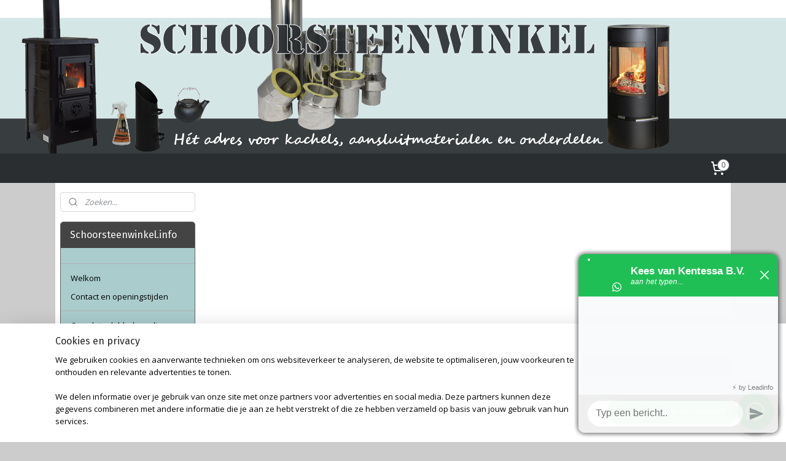

--- FILE ---
content_type: text/html; charset=UTF-8
request_url: https://www.schoorsteenwinkel.info/c-1191810/draadster/
body_size: 28664
content:
<!DOCTYPE html>
<!--[if lt IE 7]>
<html lang="nl"
      class="no-js lt-ie9 lt-ie8 lt-ie7 secure"> <![endif]-->
<!--[if IE 7]>
<html lang="nl"
      class="no-js lt-ie9 lt-ie8 is-ie7 secure"> <![endif]-->
<!--[if IE 8]>
<html lang="nl"
      class="no-js lt-ie9 is-ie8 secure"> <![endif]-->
<!--[if gt IE 8]><!-->
<html lang="nl" class="no-js secure">
<!--<![endif]-->
<head prefix="og: http://ogp.me/ns#">
    <meta http-equiv="Content-Type" content="text/html; charset=UTF-8"/>

    <title></title>
    <meta name="robots" content="noarchive"/>
    <meta name="robots" content="index,follow,noodp,noydir"/>
    
    <meta name="verify-v1" content="NxbJEph-fj-LsoGj4ZATPsuMvtrewU8vYfYtHn9seeI"/>
        <meta name="google-site-verification" content="NxbJEph-fj-LsoGj4ZATPsuMvtrewU8vYfYtHn9seeI"/>
    <meta name="viewport" content="width=device-width, initial-scale=1.0"/>
    <meta name="revisit-after" content="1 days"/>
    <meta name="generator" content="Mijnwebwinkel"/>
    <meta name="web_author" content="https://www.mijnwebwinkel.nl/"/>

    

    <meta property="og:site_name" content="Schoorsteenwinkel.info"/>

    <meta property="og:title" content="Draadster"/>
    <meta property="og:description" content=""/>
    <meta property="og:type" content="website"/>
    <meta property="og:url" content="https://www.schoorsteenwinkel.info/c-1191810/draadster/"/>

    <link rel="preload" as="style" href="https://static.myonlinestore.eu/assets/../js/fancybox/jquery.fancybox.css?20251205135904"
          onload="this.onload=null;this.rel='stylesheet'">
    <noscript>
        <link rel="stylesheet" href="https://static.myonlinestore.eu/assets/../js/fancybox/jquery.fancybox.css?20251205135904">
    </noscript>

    <link rel="stylesheet" type="text/css" href="https://asset.myonlinestore.eu/25TFy3GB0jNh4SVXKBCN4oIDC0AAiv.css"/>

    <link rel="preload" as="style" href="https://static.myonlinestore.eu/assets/../fonts/fontawesome-6.4.2/css/fontawesome.min.css?20251205135904"
          onload="this.onload=null;this.rel='stylesheet'">
    <link rel="preload" as="style" href="https://static.myonlinestore.eu/assets/../fonts/fontawesome-6.4.2/css/solid.min.css?20251205135904"
          onload="this.onload=null;this.rel='stylesheet'">
    <link rel="preload" as="style" href="https://static.myonlinestore.eu/assets/../fonts/fontawesome-6.4.2/css/brands.min.css?20251205135904"
          onload="this.onload=null;this.rel='stylesheet'">
    <link rel="preload" as="style" href="https://static.myonlinestore.eu/assets/../fonts/fontawesome-6.4.2/css/v4-shims.min.css?20251205135904"
          onload="this.onload=null;this.rel='stylesheet'">
    <noscript>
        <link rel="stylesheet" href="https://static.myonlinestore.eu/assets/../fonts/font-awesome-4.1.0/css/font-awesome.4.1.0.min.css?20251205135904">
    </noscript>

    <link rel="preconnect" href="https://static.myonlinestore.eu/" crossorigin />
    <link rel="dns-prefetch" href="https://static.myonlinestore.eu/" />
    <link rel="preconnect" href="https://cdn.myonlinestore.eu" crossorigin />
    <link rel="dns-prefetch" href="https://cdn.myonlinestore.eu" />

    <script type="text/javascript" src="https://static.myonlinestore.eu/assets/../js/modernizr.js?20251205135904"></script>
        
    <link rel="canonical" href="https://www.schoorsteenwinkel.info/c-1191810/draadster/"/>
    <link rel="icon" type="image/png" href="https://cdn.myonlinestore.eu/93cf55d5-6be1-11e9-a722-44a8421b9960/favicon-16x16.png?t=1765140838"
              sizes="16x16"/>
    <link rel="icon" type="image/png" href="https://cdn.myonlinestore.eu/93cf55d5-6be1-11e9-a722-44a8421b9960/favicon-32x32.png?t=1765140838"
              sizes="32x32"/>
    <link rel="icon" type="image/png" href="https://cdn.myonlinestore.eu/93cf55d5-6be1-11e9-a722-44a8421b9960/favicon-96x96.png?t=1765140838"
              sizes="96x96"/>
    <script>
        var _rollbarConfig = {
        accessToken: 'd57a2075769e4401ab611d78421f1c89',
        captureUncaught: false,
        captureUnhandledRejections: false,
        verbose: false,
        payload: {
            environment: 'prod',
            person: {
                id: 59828,
            },
            ignoredMessages: [
                'request aborted',
                'network error',
                'timeout'
            ]
        },
        reportLevel: 'error'
    };
    // Rollbar Snippet
    !function(r){var e={};function o(n){if(e[n])return e[n].exports;var t=e[n]={i:n,l:!1,exports:{}};return r[n].call(t.exports,t,t.exports,o),t.l=!0,t.exports}o.m=r,o.c=e,o.d=function(r,e,n){o.o(r,e)||Object.defineProperty(r,e,{enumerable:!0,get:n})},o.r=function(r){"undefined"!=typeof Symbol&&Symbol.toStringTag&&Object.defineProperty(r,Symbol.toStringTag,{value:"Module"}),Object.defineProperty(r,"__esModule",{value:!0})},o.t=function(r,e){if(1&e&&(r=o(r)),8&e)return r;if(4&e&&"object"==typeof r&&r&&r.__esModule)return r;var n=Object.create(null);if(o.r(n),Object.defineProperty(n,"default",{enumerable:!0,value:r}),2&e&&"string"!=typeof r)for(var t in r)o.d(n,t,function(e){return r[e]}.bind(null,t));return n},o.n=function(r){var e=r&&r.__esModule?function(){return r.default}:function(){return r};return o.d(e,"a",e),e},o.o=function(r,e){return Object.prototype.hasOwnProperty.call(r,e)},o.p="",o(o.s=0)}([function(r,e,o){var n=o(1),t=o(4);_rollbarConfig=_rollbarConfig||{},_rollbarConfig.rollbarJsUrl=_rollbarConfig.rollbarJsUrl||"https://cdnjs.cloudflare.com/ajax/libs/rollbar.js/2.14.4/rollbar.min.js",_rollbarConfig.async=void 0===_rollbarConfig.async||_rollbarConfig.async;var a=n.setupShim(window,_rollbarConfig),l=t(_rollbarConfig);window.rollbar=n.Rollbar,a.loadFull(window,document,!_rollbarConfig.async,_rollbarConfig,l)},function(r,e,o){var n=o(2);function t(r){return function(){try{return r.apply(this,arguments)}catch(r){try{console.error("[Rollbar]: Internal error",r)}catch(r){}}}}var a=0;function l(r,e){this.options=r,this._rollbarOldOnError=null;var o=a++;this.shimId=function(){return o},"undefined"!=typeof window&&window._rollbarShims&&(window._rollbarShims[o]={handler:e,messages:[]})}var i=o(3),s=function(r,e){return new l(r,e)},d=function(r){return new i(s,r)};function c(r){return t(function(){var e=Array.prototype.slice.call(arguments,0),o={shim:this,method:r,args:e,ts:new Date};window._rollbarShims[this.shimId()].messages.push(o)})}l.prototype.loadFull=function(r,e,o,n,a){var l=!1,i=e.createElement("script"),s=e.getElementsByTagName("script")[0],d=s.parentNode;i.crossOrigin="",i.src=n.rollbarJsUrl,o||(i.async=!0),i.onload=i.onreadystatechange=t(function(){if(!(l||this.readyState&&"loaded"!==this.readyState&&"complete"!==this.readyState)){i.onload=i.onreadystatechange=null;try{d.removeChild(i)}catch(r){}l=!0,function(){var e;if(void 0===r._rollbarDidLoad){e=new Error("rollbar.js did not load");for(var o,n,t,l,i=0;o=r._rollbarShims[i++];)for(o=o.messages||[];n=o.shift();)for(t=n.args||[],i=0;i<t.length;++i)if("function"==typeof(l=t[i])){l(e);break}}"function"==typeof a&&a(e)}()}}),d.insertBefore(i,s)},l.prototype.wrap=function(r,e,o){try{var n;if(n="function"==typeof e?e:function(){return e||{}},"function"!=typeof r)return r;if(r._isWrap)return r;if(!r._rollbar_wrapped&&(r._rollbar_wrapped=function(){o&&"function"==typeof o&&o.apply(this,arguments);try{return r.apply(this,arguments)}catch(o){var e=o;throw e&&("string"==typeof e&&(e=new String(e)),e._rollbarContext=n()||{},e._rollbarContext._wrappedSource=r.toString(),window._rollbarWrappedError=e),e}},r._rollbar_wrapped._isWrap=!0,r.hasOwnProperty))for(var t in r)r.hasOwnProperty(t)&&(r._rollbar_wrapped[t]=r[t]);return r._rollbar_wrapped}catch(e){return r}};for(var p="log,debug,info,warn,warning,error,critical,global,configure,handleUncaughtException,handleAnonymousErrors,handleUnhandledRejection,captureEvent,captureDomContentLoaded,captureLoad".split(","),u=0;u<p.length;++u)l.prototype[p[u]]=c(p[u]);r.exports={setupShim:function(r,e){if(r){var o=e.globalAlias||"Rollbar";if("object"==typeof r[o])return r[o];r._rollbarShims={},r._rollbarWrappedError=null;var a=new d(e);return t(function(){e.captureUncaught&&(a._rollbarOldOnError=r.onerror,n.captureUncaughtExceptions(r,a,!0),e.wrapGlobalEventHandlers&&n.wrapGlobals(r,a,!0)),e.captureUnhandledRejections&&n.captureUnhandledRejections(r,a,!0);var t=e.autoInstrument;return!1!==e.enabled&&(void 0===t||!0===t||"object"==typeof t&&t.network)&&r.addEventListener&&(r.addEventListener("load",a.captureLoad.bind(a)),r.addEventListener("DOMContentLoaded",a.captureDomContentLoaded.bind(a))),r[o]=a,a})()}},Rollbar:d}},function(r,e){function o(r,e,o){if(e.hasOwnProperty&&e.hasOwnProperty("addEventListener")){for(var n=e.addEventListener;n._rollbarOldAdd&&n.belongsToShim;)n=n._rollbarOldAdd;var t=function(e,o,t){n.call(this,e,r.wrap(o),t)};t._rollbarOldAdd=n,t.belongsToShim=o,e.addEventListener=t;for(var a=e.removeEventListener;a._rollbarOldRemove&&a.belongsToShim;)a=a._rollbarOldRemove;var l=function(r,e,o){a.call(this,r,e&&e._rollbar_wrapped||e,o)};l._rollbarOldRemove=a,l.belongsToShim=o,e.removeEventListener=l}}r.exports={captureUncaughtExceptions:function(r,e,o){if(r){var n;if("function"==typeof e._rollbarOldOnError)n=e._rollbarOldOnError;else if(r.onerror){for(n=r.onerror;n._rollbarOldOnError;)n=n._rollbarOldOnError;e._rollbarOldOnError=n}e.handleAnonymousErrors();var t=function(){var o=Array.prototype.slice.call(arguments,0);!function(r,e,o,n){r._rollbarWrappedError&&(n[4]||(n[4]=r._rollbarWrappedError),n[5]||(n[5]=r._rollbarWrappedError._rollbarContext),r._rollbarWrappedError=null);var t=e.handleUncaughtException.apply(e,n);o&&o.apply(r,n),"anonymous"===t&&(e.anonymousErrorsPending+=1)}(r,e,n,o)};o&&(t._rollbarOldOnError=n),r.onerror=t}},captureUnhandledRejections:function(r,e,o){if(r){"function"==typeof r._rollbarURH&&r._rollbarURH.belongsToShim&&r.removeEventListener("unhandledrejection",r._rollbarURH);var n=function(r){var o,n,t;try{o=r.reason}catch(r){o=void 0}try{n=r.promise}catch(r){n="[unhandledrejection] error getting `promise` from event"}try{t=r.detail,!o&&t&&(o=t.reason,n=t.promise)}catch(r){}o||(o="[unhandledrejection] error getting `reason` from event"),e&&e.handleUnhandledRejection&&e.handleUnhandledRejection(o,n)};n.belongsToShim=o,r._rollbarURH=n,r.addEventListener("unhandledrejection",n)}},wrapGlobals:function(r,e,n){if(r){var t,a,l="EventTarget,Window,Node,ApplicationCache,AudioTrackList,ChannelMergerNode,CryptoOperation,EventSource,FileReader,HTMLUnknownElement,IDBDatabase,IDBRequest,IDBTransaction,KeyOperation,MediaController,MessagePort,ModalWindow,Notification,SVGElementInstance,Screen,TextTrack,TextTrackCue,TextTrackList,WebSocket,WebSocketWorker,Worker,XMLHttpRequest,XMLHttpRequestEventTarget,XMLHttpRequestUpload".split(",");for(t=0;t<l.length;++t)r[a=l[t]]&&r[a].prototype&&o(e,r[a].prototype,n)}}}},function(r,e){function o(r,e){this.impl=r(e,this),this.options=e,function(r){for(var e=function(r){return function(){var e=Array.prototype.slice.call(arguments,0);if(this.impl[r])return this.impl[r].apply(this.impl,e)}},o="log,debug,info,warn,warning,error,critical,global,configure,handleUncaughtException,handleAnonymousErrors,handleUnhandledRejection,_createItem,wrap,loadFull,shimId,captureEvent,captureDomContentLoaded,captureLoad".split(","),n=0;n<o.length;n++)r[o[n]]=e(o[n])}(o.prototype)}o.prototype._swapAndProcessMessages=function(r,e){var o,n,t;for(this.impl=r(this.options);o=e.shift();)n=o.method,t=o.args,this[n]&&"function"==typeof this[n]&&("captureDomContentLoaded"===n||"captureLoad"===n?this[n].apply(this,[t[0],o.ts]):this[n].apply(this,t));return this},r.exports=o},function(r,e){r.exports=function(r){return function(e){if(!e&&!window._rollbarInitialized){for(var o,n,t=(r=r||{}).globalAlias||"Rollbar",a=window.rollbar,l=function(r){return new a(r)},i=0;o=window._rollbarShims[i++];)n||(n=o.handler),o.handler._swapAndProcessMessages(l,o.messages);window[t]=n,window._rollbarInitialized=!0}}}}]);
    // End Rollbar Snippet
    </script>
    <script defer type="text/javascript" src="https://static.myonlinestore.eu/assets/../js/jquery.min.js?20251205135904"></script><script defer type="text/javascript" src="https://static.myonlinestore.eu/assets/../js/mww/shop.js?20251205135904"></script><script defer type="text/javascript" src="https://static.myonlinestore.eu/assets/../js/mww/shop/category.js?20251205135904"></script><script defer type="text/javascript" src="https://static.myonlinestore.eu/assets/../js/fancybox/jquery.fancybox.pack.js?20251205135904"></script><script defer type="text/javascript" src="https://static.myonlinestore.eu/assets/../js/fancybox/jquery.fancybox-thumbs.js?20251205135904"></script><script defer type="text/javascript" src="https://static.myonlinestore.eu/assets/../js/mww/image.js?20251205135904"></script><script defer type="text/javascript" src="https://static.myonlinestore.eu/assets/../js/mww/navigation.js?20251205135904"></script><script defer type="text/javascript" src="https://static.myonlinestore.eu/assets/../js/delay.js?20251205135904"></script><script defer type="text/javascript" src="https://static.myonlinestore.eu/assets/../js/mww/ajax.js?20251205135904"></script><script defer type="text/javascript" src="https://static.myonlinestore.eu/assets/../js/foundation/foundation.min.js?20251205135904"></script><script defer type="text/javascript" src="https://static.myonlinestore.eu/assets/../js/foundation/foundation/foundation.topbar.js?20251205135904"></script><script defer type="text/javascript" src="https://static.myonlinestore.eu/assets/../js/foundation/foundation/foundation.tooltip.js?20251205135904"></script><script defer type="text/javascript" src="https://static.myonlinestore.eu/assets/../js/mww/deferred.js?20251205135904"></script>
        <script src="https://static.myonlinestore.eu/assets/webpack/bootstrapper.ce10832e.js"></script>
    
    <script src="https://static.myonlinestore.eu/assets/webpack/vendor.85ea91e8.js" defer></script><script src="https://static.myonlinestore.eu/assets/webpack/main.c5872b2c.js" defer></script>
    
    <script src="https://static.myonlinestore.eu/assets/webpack/webcomponents.377dc92a.js" defer></script>
    
    <script src="https://static.myonlinestore.eu/assets/webpack/render.8395a26c.js" defer></script>

    <script>
        window.bootstrapper.add(new Strap('marketingScripts', []));
    </script>
        <script>
  window.dataLayer = window.dataLayer || [];

  function gtag() {
    dataLayer.push(arguments);
  }

    gtag(
    "consent",
    "default",
    {
      "ad_storage": "denied",
      "ad_user_data": "denied",
      "ad_personalization": "denied",
      "analytics_storage": "denied",
      "security_storage": "denied",
      "personalization_storage": "denied",
      "functionality_storage": "denied",
    }
  );

  gtag("js", new Date());
  gtag("config", 'G-HSRC51ENF9', { "groups": "myonlinestore" });gtag("config", 'G-R2MQSQLPFC');</script>
<script async src="https://www.googletagmanager.com/gtag/js?id=G-HSRC51ENF9"></script>
        <script>
        
    </script>
        
<script>
    var marketingStrapId = 'marketingScripts'
    var marketingScripts = window.bootstrapper.use(marketingStrapId);

    if (marketingScripts === null) {
        marketingScripts = [];
    }

    
    window.bootstrapper.update(new Strap(marketingStrapId, marketingScripts));
</script>
    <noscript>
        <style>ul.products li {
                opacity: 1 !important;
            }</style>
    </noscript>

            <script>
                (function (w, d, s, l, i) {
            w[l] = w[l] || [];
            w[l].push({
                'gtm.start':
                    new Date().getTime(), event: 'gtm.js'
            });
            var f = d.getElementsByTagName(s)[0],
                j = d.createElement(s), dl = l != 'dataLayer' ? '&l=' + l : '';
            j.async = true;
            j.src =
                'https://www.googletagmanager.com/gtm.js?id=' + i + dl;
            f.parentNode.insertBefore(j, f);
        })(window, document, 'script', 'dataLayer', 'GTM-MSQ3L6L');
                (function (w, d, s, l, i) {
            w[l] = w[l] || [];
            w[l].push({
                'gtm.start':
                    new Date().getTime(), event: 'gtm.js'
            });
            var f = d.getElementsByTagName(s)[0],
                j = d.createElement(s), dl = l != 'dataLayer' ? '&l=' + l : '';
            j.async = true;
            j.src =
                'https://www.googletagmanager.com/gtm.js?id=' + i + dl;
            f.parentNode.insertBefore(j, f);
        })(window, document, 'script', 'dataLayer', 'GTM-5J86TT7');
            </script>

</head>
<body    class="lang-nl_NL layout-width-1100 twoColumn">

    <noscript>
                    <iframe src="https://www.googletagmanager.com/ns.html?id=GTM-MSQ3L6L" height="0" width="0"
                    style="display:none;visibility:hidden"></iframe>
                    <iframe src="https://www.googletagmanager.com/ns.html?id=GTM-5J86TT7" height="0" width="0"
                    style="display:none;visibility:hidden"></iframe>
            </noscript>


<header>
    <a tabindex="0" id="skip-link" class="button screen-reader-text" href="#content">Spring naar de hoofdtekst</a>
</header>


<div id="react_element__filter"></div>

<div class="site-container">
    <div class="inner-wrap">
                    <nav class="tab-bar mobile-navigation custom-topbar ">
    <section class="left-button" style="display: none;">
        <a class="mobile-nav-button"
           href="#" data-react-trigger="mobile-navigation-toggle">
                <div   
    aria-hidden role="img"
    class="icon icon--sf-menu
        "
    >
    <svg><use xlink:href="#sf-menu"></use></svg>
    </div>
&#160;
                <span>Menu</span>        </a>
    </section>
    <section class="title-section">
        <span class="title">Schoorsteenwinkel.info</span>
    </section>
    <section class="right-button">

                                    
        <a href="/cart/" class="cart-icon hidden">
                <div   
    aria-hidden role="img"
    class="icon icon--sf-shopping-cart
        "
    >
    <svg><use xlink:href="#sf-shopping-cart"></use></svg>
    </div>
            <span class="cart-count" style="display: none"></span>
        </a>
    </section>
</nav>
        
        
        <div class="bg-container custom-css-container"             data-active-language="nl"
            data-current-date="07-12-2025"
            data-category-id="1191810"
            data-article-id="unknown"
            data-article-category-id="unknown"
            data-article-name="unknown"
        >
            <noscript class="no-js-message">
                <div class="inner">
                    Javascript is uitgeschakeld.


Zonder Javascript is het niet mogelijk bestellingen te plaatsen in deze webwinkel en zijn een aantal functionaliteiten niet beschikbaar.
                </div>
            </noscript>

            <div id="header">
                <div id="react_root"><!-- --></div>
                <div
                    class="header-bar-top">
                                    </div>

                



<sf-header-image
    class="web-component"
    header-element-height="250px"
    align="center"
    store-name="Schoorsteenwinkel.info"
    store-url="https://www.schoorsteenwinkel.info/"
    background-image-url="https://cdn.myonlinestore.eu/93cf55d5-6be1-11e9-a722-44a8421b9960/nl_NL_image_header_4.png?t=1765140838"
    mobile-background-image-url=""
    logo-custom-width=""
    logo-custom-height=""
    page-column-width="1100"
    style="
        height: 250px;

        --background-color: transparent;
        --background-height: 250px;
        --background-aspect-ratio: 8;
        --scaling-background-aspect-ratio: 4.4;
        --mobile-background-height: 0px;
        --mobile-background-aspect-ratio: 1;
        --color: #666666;
        --logo-custom-width: auto;
        --logo-custom-height: auto;
        --logo-aspect-ratio: 1
        ">
    </sf-header-image>
                <div class="header-bar-bottom">
                                                
<div class="row header-bar-inner" data-bar-position="header" data-options="sticky_on: large; is_hover: true; scrolltop: true;" data-topbar>
    <section class="top-bar-section">
                                    <div class="module-container cart align-right">
                    
<div class="header-cart module moduleCartCompact" data-ajax-cart-replace="true" data-productcount="0">
            <a href="/cart/?category_id=1191810" class="foldout-cart">
                <div   
    aria-hidden role="img"
    class="icon icon--sf-shopping-cart
        "
            title="Winkelwagen"
    >
    <svg><use xlink:href="#sf-shopping-cart"></use></svg>
    </div>
            <span class="count">0</span>
        </a>
        <div class="hidden-cart-details">
            <div class="invisible-hover-area">
                <div data-mobile-cart-replace="true" class="cart-details">
                                            <div class="cart-summary">
                            Geen artikelen in winkelwagen.
                        </div>
                                    </div>

                            </div>
        </div>
    </div>

                </div>
                        </section>
</div>

                                    </div>
            </div>

            
            
            <div id="content" class="columncount-2">
                <div class="row">
                                                                                                                            <div class="columns large-11 medium-10 medium-push-4 large-push-3" id="centercolumn">
    
    
                                <script>
        window.bootstrapper.add(new Strap('filters', ));
        window.bootstrapper.add(new Strap('criteria', ));
    </script>
    
                        
                    


    
    
        

    
    
            
    </div>
<div class="columns large-3 medium-4 medium-pull-10 large-pull-11" id="leftcolumn">
            <div class="pane paneColumn paneColumnLeft">
            <div class="search-block search-column">
    <div class="react_element__searchbox" 
        data-post-url="/search/" 
        data-search-phrase=""></div>
</div>
            <div class="block navigation side-menu">
    <h3>Schoorsteenwinkel.info</h3>
    <ul>    



    
<li class="divider">
            <hr>
    </li>
    




<li class="">
            <a href="https://www.schoorsteenwinkel.info/" class="no_underline">
            Welkom
                    </a>

                                </li>
    




<li class="">
            <a href="https://www.schoorsteenwinkel.info/c-2935911/contact-en-openingstijden/" class="no_underline">
            Contact en openingstijden
                    </a>

                                </li>
    



    
<li class="divider">
            <hr>
    </li>
    

    


<li class="has-dropdown">
            <a href="https://www.schoorsteenwinkel.info/c-2448847/complete-dubbelwandige-dakdoorvoer-set-voor-houtkachel-en-pelletkachel/" class="no_underline">
            Complete dubbelwandige dakdoorvoer set voor houtkachel en pelletkachel
                                                <div aria-hidden role="img" class="icon"><svg><use xlink:href="#sf-chevron-down"></use></svg></div>
                                    </a>

                                    <ul class="dropdown">
                        




<li class="">
            <a href="https://www.schoorsteenwinkel.info/c-5778273/complete-dakdoorvoer-voor-kachelpijp-oe-80-130-mm-voor-plat-dak-rvs-en-zwart-gepoedercoat/" class="no_underline">
            Complete dakdoorvoer voor kachelpijp Ø 80/130 mm voor plat dak – RVS en zwart gepoedercoat
                    </a>

                                </li>
    




<li class="">
            <a href="https://www.schoorsteenwinkel.info/c-6174578/complete-dakdoorvoer-voor-kachelpijp-oe-80-130-mm-voor-schuindak-rvs-en-zwart-gepoedercoat/" class="no_underline">
            Complete dakdoorvoer voor kachelpijp Ø 80/130 mm voor schuindak – RVS en zwart gepoedercoat.
                    </a>

                                </li>
    




<li class="">
            <a href="https://www.schoorsteenwinkel.info/c-5778278/complete-dakdoorvoer-voor-kachelpijp-oe-100-150-mm-voor-plat-dak-rvs-en-zwart-gepoedercoat/" class="no_underline">
            Complete dakdoorvoer voor kachelpijp Ø 100/150 mm voor plat dak – RVS en zwart gepoedercoat.
                    </a>

                                </li>
    




<li class="">
            <a href="https://www.schoorsteenwinkel.info/c-6174800/complete-dakdoorvoer-voor-kachelpijp-oe-100-150-mm-voor-schuindak-rvs-en-zwart-gepoedercoat/" class="no_underline">
            Complete dakdoorvoer voor kachelpijp Ø 100/150 mm voor schuindak – RVS en zwart gepoedercoat.
                    </a>

                                </li>
    




<li class="">
            <a href="https://www.schoorsteenwinkel.info/c-2448858/complete-dakdoorvoer-voor-kachelpijp-oe-150-200-mm-voor-plat-dak-rvs-en-zwart-gepoedercoat/" class="no_underline">
            Complete dakdoorvoer voor kachelpijp Ø 150/200 mm voor plat dak – RVS en zwart gepoedercoat.
                    </a>

                                </li>
    




<li class="">
            <a href="https://www.schoorsteenwinkel.info/c-2448856/complete-dakdoorvoer-voor-kachelpijp-oe-150-200-mm-voor-schuindak-rvs-en-zwart-gepoedercoat/" class="no_underline">
            Complete dakdoorvoer voor kachelpijp Ø 150/200 mm voor schuindak – RVS en zwart gepoedercoat.
                    </a>

                                </li>
    




<li class="">
            <a href="https://www.schoorsteenwinkel.info/c-4076282/complete-dakdoorvoer-voor-kachelpijp-oe-200-250-mm-voor-plat-dak-rvs-en-zwart-gepoedercoat/" class="no_underline">
            Complete dakdoorvoer voor kachelpijp Ø 200/250 mm voor plat dak – RVS en zwart gepoedercoat.
                    </a>

                                </li>
    




<li class="">
            <a href="https://www.schoorsteenwinkel.info/c-4406563/complete-dakdoorvoer-voor-kachelpijp-oe-200-250-mm-voor-schuindak-rvs-en-zwart-gepoedercoat/" class="no_underline">
            Complete dakdoorvoer voor kachelpijp Ø 200/250 mm voor schuindak – RVS en zwart gepoedercoat.
                    </a>

                                </li>
    




<li class="">
            <a href="https://www.schoorsteenwinkel.info/c-2489397/complete-dakdoorvoer-voor-kachelpijp-langs-de-gevel/" class="no_underline">
            Complete dakdoorvoer voor kachelpijp langs de gevel
                    </a>

                                </li>
                </ul>
                        </li>
    




<li class="">
            <a href="https://www.schoorsteenwinkel.info/c-7351450/complete-dubbelwandige-dakdoorvoer-set-voor-houtkachel-twist-lock/" class="no_underline">
            Complete dubbelwandige dakdoorvoer set voor houtkachel - TWIST LOCK
                    </a>

                                </li>
    



    
<li class="divider">
            <hr>
    </li>
    




<li class="">
            <a href="https://www.schoorsteenwinkel.info/c-6626937/op-voorraad-houtkachels/" class="no_underline">
            Op voorraad houtkachels
                    </a>

                                </li>
    

    


<li class="has-dropdown">
            <a href="https://www.schoorsteenwinkel.info/c-1132809/houtkachels/" class="no_underline">
            Houtkachels
                                                <div aria-hidden role="img" class="icon"><svg><use xlink:href="#sf-chevron-down"></use></svg></div>
                                    </a>

                                    <ul class="dropdown">
                        




<li class="">
            <a href="https://www.schoorsteenwinkel.info/c-1132810/aduro/" class="no_underline">
            Aduro
                    </a>

                                </li>
    




<li class="">
            <a href="https://www.schoorsteenwinkel.info/c-4155747/altech/" class="no_underline">
            Altech
                    </a>

                                </li>
    




<li class="">
            <a href="https://www.schoorsteenwinkel.info/c-6675050/casiple-houtkachels-eco-design/" class="no_underline">
            Casiple houtkachels ECO design 
                    </a>

                                </li>
    




<li class="">
            <a href="https://www.schoorsteenwinkel.info/c-4402188/charlton-jenrick/" class="no_underline">
            Charlton &amp; Jenrick
                    </a>

                                </li>
    




<li class="">
            <a href="https://www.schoorsteenwinkel.info/c-1132816/dovre/" class="no_underline">
            Dovre
                    </a>

                                </li>
    




<li class="">
            <a href="https://www.schoorsteenwinkel.info/c-1132822/jacobus/" class="no_underline">
            JAcobus 
                    </a>

                                </li>
    




<li class="">
            <a href="https://www.schoorsteenwinkel.info/c-4194032/jydepejsen-houtkachels/" class="no_underline">
            Jydepejsen houtkachels
                    </a>

                                </li>
    




<li class="">
            <a href="https://www.schoorsteenwinkel.info/c-1910851/mbs-houtkachels/" class="no_underline">
            MBS houtkachels
                    </a>

                                </li>
    




<li class="">
            <a href="https://www.schoorsteenwinkel.info/c-2590708/modernline/" class="no_underline">
            Modernline
                    </a>

                                </li>
    




<li class="">
            <a href="https://www.schoorsteenwinkel.info/c-1132836/termatech/" class="no_underline">
            Termatech
                    </a>

                                </li>
    




<li class="">
            <a href="https://www.schoorsteenwinkel.info/c-1132837/thorma/" class="no_underline">
            Thorma
                    </a>

                                </li>
    




<li class="">
            <a href="https://www.schoorsteenwinkel.info/c-3057018/nestor-martin/" class="no_underline">
            Nestor Martin
                    </a>

                                </li>
    




<li class="">
            <a href="https://www.schoorsteenwinkel.info/c-2549262/hark/" class="no_underline">
            Hark
                    </a>

                                </li>
    




<li class="">
            <a href="https://www.schoorsteenwinkel.info/c-7193494/accente/" class="no_underline">
            Accente
                    </a>

                                </li>
    




<li class="">
            <a href="https://www.schoorsteenwinkel.info/c-7193527/olsberg/" class="no_underline">
            Olsberg
                    </a>

                                </li>
    




<li class="">
            <a href="https://www.schoorsteenwinkel.info/c-7274976/lacunza/" class="no_underline">
            Lacunza
                    </a>

                                </li>
    




<li class="">
            <a href="https://www.schoorsteenwinkel.info/c-7402493/romotop/" class="no_underline">
            Romotop
                    </a>

                                </li>
                </ul>
                        </li>
    




<li class="">
            <a href="https://www.schoorsteenwinkel.info/c-2913298/houtkachel-voor-blokhut-veranda-tuinhuisje-e-d/" class="no_underline">
            Houtkachel voor blokhut, veranda, tuinhuisje e.d.
                    </a>

                                </li>
    




<li class="">
            <a href="https://www.schoorsteenwinkel.info/c-7318643/buitenkachel/" class="no_underline">
            Buitenkachel
                    </a>

                                </li>
    

    


<li class="has-dropdown">
            <a href="https://www.schoorsteenwinkel.info/c-2551025/pelletkachels/" class="no_underline">
            Pelletkachels
                                                <div aria-hidden role="img" class="icon"><svg><use xlink:href="#sf-chevron-down"></use></svg></div>
                                    </a>

                                    <ul class="dropdown">
                        




<li class="">
            <a href="https://www.schoorsteenwinkel.info/c-7184269/altech-pelletkachels/" class="no_underline">
            Altech Pelletkachels
                    </a>

                                </li>
    




<li class="">
            <a href="https://www.schoorsteenwinkel.info/c-7330925/brikona-pelletkachels/" class="no_underline">
            Brikona Pelletkachels
                    </a>

                                </li>
    




<li class="">
            <a href="https://www.schoorsteenwinkel.info/c-7374587/extra-stoves/" class="no_underline">
            Extra stoves
                    </a>

                                </li>
                </ul>
                        </li>
    

    


<li class="has-dropdown">
            <a href="https://www.schoorsteenwinkel.info/c-4900469/elektrische-haarden/" class="no_underline">
            Elektrische haarden
                                                <div aria-hidden role="img" class="icon"><svg><use xlink:href="#sf-chevron-down"></use></svg></div>
                                    </a>

                                    <ul class="dropdown">
                        




<li class="">
            <a href="https://www.schoorsteenwinkel.info/c-4900485/charlton-jenrick/" class="no_underline">
            Charlton &amp; Jenrick
                    </a>

                                </li>
    




<li class="">
            <a href="https://www.schoorsteenwinkel.info/c-4900491/element4/" class="no_underline">
            Element4
                    </a>

                                </li>
                </ul>
                        </li>
    



    
<li class="divider">
            <hr>
    </li>
    

    


<li class="has-dropdown">
            <a href="https://www.schoorsteenwinkel.info/c-2909299/complete-set-kachel-doorvoer/" class="no_underline">
            Complete set kachel &amp; doorvoer
                                                <div aria-hidden role="img" class="icon"><svg><use xlink:href="#sf-chevron-down"></use></svg></div>
                                    </a>

                                    <ul class="dropdown">
                        




<li class="">
            <a href="https://www.schoorsteenwinkel.info/c-3498014/houtkachel-happy-b-met-complete-dakdoorvoer-plat-dak/" class="no_underline">
            Houtkachel Happy B met complete dakdoorvoer plat dak
                    </a>

                                </li>
    




<li class="">
            <a href="https://www.schoorsteenwinkel.info/c-3498015/houtkachel-happy-b-met-complete-dakdoorvoer-schuin-dak/" class="no_underline">
            Houtkachel Happy B met complete dakdoorvoer schuin dak 
                    </a>

                                </li>
    




<li class="">
            <a href="https://www.schoorsteenwinkel.info/c-3498021/houtkachel-happy-b-complete-dakdoorvoer-schuin-pannendak/" class="no_underline">
            Houtkachel Happy B  complete dakdoorvoer schuin pannendak
                    </a>

                                </li>
    




<li class="">
            <a href="https://www.schoorsteenwinkel.info/c-3498022/houtkachel-happy-b-complete-dakdoorvoer-schuin-dak-bitumen/" class="no_underline">
            Houtkachel Happy B complete dakdoorvoer schuin dak bitumen
                    </a>

                                </li>
    




<li class="">
            <a href="https://www.schoorsteenwinkel.info/c-3498293/houtkachel-happy-b-complete-dakdoorvoer-langs-de-gevel/" class="no_underline">
            Houtkachel Happy B complete dakdoorvoer langs de gevel
                    </a>

                                </li>
    




<li class="">
            <a href="https://www.schoorsteenwinkel.info/c-5316265/modernline-torino-triton/" class="no_underline">
            Modernline Torino/ Triton
                    </a>

                                </li>
                </ul>
                        </li>
    

    


<li class="has-dropdown">
            <a href="https://www.schoorsteenwinkel.info/c-3596977/complete-dak-doorvoer-vanaf-4-5-meter-lengte/" class="no_underline">
            Complete dak doorvoer vanaf 4,5 meter lengte
                                                <div aria-hidden role="img" class="icon"><svg><use xlink:href="#sf-chevron-down"></use></svg></div>
                                    </a>

                                    <ul class="dropdown">
                        




<li class="">
            <a href="https://www.schoorsteenwinkel.info/c-3596980/complete-dubbelwandig-dakdoorvoer-rookkanaal-150-200-mm-plat-dak-rvs/" class="no_underline">
            Complete dubbelwandig dakdoorvoer rookkanaal 150/200 mm PLAT DAK  RVS
                    </a>

                                </li>
    




<li class="">
            <a href="https://www.schoorsteenwinkel.info/c-3596984/complete-dubbelwandig-dakdoorvoer-rookkanaal-150-200-mm-schuin-dak-rvs/" class="no_underline">
            Complete dubbelwandig dakdoorvoer rookkanaal 150/200 mm SCHUIN DAK RVS
                    </a>

                                </li>
    




<li class="">
            <a href="https://www.schoorsteenwinkel.info/c-3596987/compleet-dakdoorvoer-rookkanaal-schuindak-met-versleping-oe150mm-rvs/" class="no_underline">
            Compleet dakdoorvoer rookkanaal SCHUINDAK MET VERSLEPING Ø150mm - rvs
                    </a>

                                </li>
    




<li class="">
            <a href="https://www.schoorsteenwinkel.info/c-3596982/complete-dubbelwandig-dakdoorvoer-rookkanaal-150-200-mm-langs-de-gevel-rvs/" class="no_underline">
            Complete dubbelwandig dakdoorvoer rookkanaal 150/200 mm LANGS DE GEVEL RVS
                    </a>

                                </li>
                </ul>
                        </li>
    




<li class="">
            <a href="https://www.schoorsteenwinkel.info/c-7325510/wandpaneel-voor-achter-de-kachel/" class="no_underline">
            Wandpaneel voor achter de kachel
                    </a>

                                </li>
    



    
<li class="divider">
            <hr>
    </li>
    




<li class="">
            <a href="https://www.schoorsteenwinkel.info/c-4342546/dubbelwandig-isotube-plus-rookkanaal-oe80-130-mm-rvs/" class="no_underline">
            Dubbelwandig ISOTUBE Plus rookkanaal Ø80/130 mm RVS
                    </a>

                                </li>
    




<li class="">
            <a href="https://www.schoorsteenwinkel.info/c-4775663/dubbelwandig-isotube-plus-rookkanaal-oe80-130-mm-zwart/" class="no_underline">
            Dubbelwandig ISOTUBE Plus rookkanaal Ø80/130 mm ZWART
                    </a>

                                </li>
    




<li class="">
            <a href="https://www.schoorsteenwinkel.info/c-5732568/dubbelwandig-isotube-plus-rookkanaal-oe100-150-mm-rvs/" class="no_underline">
            Dubbelwandig ISOTUBE Plus rookkanaal Ø100/150 mm RVS
                    </a>

                                </li>
    




<li class="">
            <a href="https://www.schoorsteenwinkel.info/c-5771792/dubbelwandig-isotube-plus-rookkanaal-oe100-150-mm-zwart/" class="no_underline">
            Dubbelwandig ISOTUBE Plus rookkanaal Ø100/150 mm ZWART
                    </a>

                                </li>
    




<li class="">
            <a href="https://www.schoorsteenwinkel.info/c-3526235/dubbelwandig-isotube-plus-rookkanaal-oe150-200-mm-rvs/" class="no_underline">
            Dubbelwandig ISOTUBE Plus rookkanaal Ø150/200 mm RVS
                    </a>

                                </li>
    




<li class="">
            <a href="https://www.schoorsteenwinkel.info/c-3594977/dubbelwandig-isotube-plus-rookkanaal-oe150-200-mm-zwart/" class="no_underline">
            Dubbelwandig ISOTUBE Plus rookkanaal Ø150/200 mm  ZWART
                    </a>

                                </li>
    

    


<li class="has-dropdown">
            <a href="https://www.schoorsteenwinkel.info/c-5829476/dubbelwandig-isotube-plus-twist-lock-rookkanaal-150-200mm-nieuw/" class="no_underline">
            Dubbelwandig ISOTUBE Plus Twist Lock rookkanaal 150-200mm (NIEUW)
                                                <div aria-hidden role="img" class="icon"><svg><use xlink:href="#sf-chevron-down"></use></svg></div>
                                    </a>

                                    <ul class="dropdown">
                        




<li class="">
            <a href="https://www.schoorsteenwinkel.info/c-5829480/dubbelwandig-150-200-mm-rvs/" class="no_underline">
            Dubbelwandig 150 /200 mm  RVS
                    </a>

                                </li>
    




<li class="">
            <a href="https://www.schoorsteenwinkel.info/c-5829791/dubbelwandig-150-200-mm-zwart/" class="no_underline">
            Dubbelwandig 150/200 mm ZWART
                    </a>

                                </li>
                </ul>
                        </li>
    

    


<li class="has-dropdown">
            <a href="https://www.schoorsteenwinkel.info/c-6719726/dubbelwandig-isotube-plus-oe-180-230-mm-rvs-nieuw/" class="no_underline">
            Dubbelwandig ISOTUBE Plus  Ø 180/230 mm RVS (NIEUW)
                                                <div aria-hidden role="img" class="icon"><svg><use xlink:href="#sf-chevron-down"></use></svg></div>
                                    </a>

                                    <ul class="dropdown">
                        




<li class="">
            <a href="https://www.schoorsteenwinkel.info/c-6719732/dubbelwandig-180-230-mm-rvs/" class="no_underline">
            Dubbelwandig 180|230 mm RVS
                    </a>

                                </li>
                </ul>
                        </li>
    




<li class="">
            <a href="https://www.schoorsteenwinkel.info/c-3963509/dubbelwandig-isotube-plus-rookkanaal-oe200-250-mm-rvs/" class="no_underline">
            Dubbelwandig ISOTUBE Plus rookkanaal  Ø200/250 mm RVS
                    </a>

                                </li>
    




<li class="">
            <a href="https://www.schoorsteenwinkel.info/c-4547917/dubbelwandig-isotube-plus-rookkanaal-oe200-250-mm-rvs-zwart/" class="no_underline">
            Dubbelwandig ISOTUBE Plus rookkanaal Ø200/250 mm RVS - ZWART
                    </a>

                                </li>
    




<li class="">
            <a href="https://www.schoorsteenwinkel.info/c-4232843/dubbelwandig-isotube-plus-5-cm-isolatie-oe150-250-mm-rvs/" class="no_underline">
            Dubbelwandig ISOTUBE Plus 5 cm isolatie Ø150/250 mm RVS
                    </a>

                                </li>
    




<li class="">
            <a href="https://www.schoorsteenwinkel.info/c-6452611/dubbelwandig-isotube-plus-5-cm-isolatie-oe150-250-mm-rvs-zwart-nieuw/" class="no_underline">
            Dubbelwandig ISOTUBE Plus 5 cm isolatie Ø150/250 mm RVS - ZWART (NIEUW)
                    </a>

                                </li>
    




<li class="">
            <a href="https://www.schoorsteenwinkel.info/c-7360115/kachelpijp-accessories/" class="no_underline">
            Kachelpijp accessories
                    </a>

                                </li>
    



    
<li class="divider">
            <hr>
    </li>
    

    
    

<li class="has-dropdown active">
            <a href="https://www.schoorsteenwinkel.info/c-779957/schoorsteenveegmateriaal/" class="no_underline">
            Schoorsteenveegmateriaal
                                                <div aria-hidden role="img" class="icon"><svg><use xlink:href="#sf-chevron-down"></use></svg></div>
                                    </a>

                                    <ul class="dropdown">
                        

    


<li class="has-dropdown">
            <a href="https://www.schoorsteenwinkel.info/c-1655162/complete-schoorsteenveegsets/" class="no_underline">
            Complete schoorsteenveegsets
                                                <div aria-hidden role="img" class="icon sub-item"><svg><use xlink:href="#sf-chevron-right"></use></svg></div>
                                    </a>

                                    <ul class="dropdown">
                        

    


<li class="has-dropdown">
            <a href="https://www.schoorsteenwinkel.info/c-5870562/schoorsteenveegsets-klik-blokkeersysteem-groen/" class="no_underline">
            Schoorsteenveegsets: klik blokkeersysteem- Groen
                                                <div aria-hidden role="img" class="icon sub-item"><svg><use xlink:href="#sf-chevron-right"></use></svg></div>
                                    </a>

                                    <ul class="dropdown">
                        




<li class="">
            <a href="https://www.schoorsteenwinkel.info/c-5870565/schoorsteenveegset-nylon-staal-borstel-met-klik-blokkeersysteem-1-meter-groen/" class="no_underline">
            Schoorsteenveegset: nylon/staal borstel met klik-blokkeersysteem (1 meter Groen)
                    </a>

                                </li>
    




<li class="">
            <a href="https://www.schoorsteenwinkel.info/c-5870566/schoorsteenveegset-nylon-staal-borstel-met-klik-blokkeersysteem-1-2-meter-groen/" class="no_underline">
            Schoorsteenveegset: nylon/staal borstel met klik-blokkeersysteem(1.2 meter - Groen)
                    </a>

                                </li>
                </ul>
                        </li>
    




<li class="">
            <a href="https://www.schoorsteenwinkel.info/c-6537384/professionele-schoorsteenveegsets-nylonborstel-met-blokkeersysteem-blauw-1-2-m/" class="no_underline">
            Professionele schoorsteenveegsets nylonborstel met blokkeersysteem (Blauw 1.2 M)
                    </a>

                                </li>
    




<li class="">
            <a href="https://www.schoorsteenwinkel.info/c-2807026/professionele-schoorsteenveegsets-staalborstel-met-blokkeersysteem-blauw-1-2-m/" class="no_underline">
            Professionele schoorsteenveegsets staalborstel met blokkeersysteem (Blauw 1.2 M)
                    </a>

                                </li>
    




<li class="">
            <a href="https://www.schoorsteenwinkel.info/c-2488461/basic-schoorsteenveegsets-met-nylonborstel-universeel-zwart/" class="no_underline">
            Basic schoorsteenveegsets met nylonborstel - universeel - zwart
                    </a>

                                </li>
    




<li class="">
            <a href="https://www.schoorsteenwinkel.info/c-2488466/basic-schoorsteenveegsets-met-staalborstel-universeel-zwart/" class="no_underline">
            Basic schoorsteenveegsets met staalborstel - universeel - zwart
                    </a>

                                </li>
    




<li class="">
            <a href="https://www.schoorsteenwinkel.info/c-4545532/pellet-schoorsteenveegkit/" class="no_underline">
            Pellet schoorsteenveegkit
                    </a>

                                </li>
                </ul>
                        </li>
    




<li class="">
            <a href="https://www.schoorsteenwinkel.info/c-5002089/fiber-glass-veegstokken/" class="no_underline">
            Fiber glass veegstokken
                    </a>

                                </li>
    




<li class="">
            <a href="https://www.schoorsteenwinkel.info/c-1191892/bolveegset-nylon-en-staal-borstel/" class="no_underline">
            Bolveegset (nylon en staal borstel)
                    </a>

                                </li>
    




<li class="">
            <a href="https://www.schoorsteenwinkel.info/c-1191891/flexibele-stok-en-veer/" class="no_underline">
            Flexibele stok en veer
                    </a>

                                </li>
    




<li class="">
            <a href="https://www.schoorsteenwinkel.info/c-1191807/nylonborstel-universeel/" class="no_underline">
            Nylonborstel universeel
                    </a>

                                </li>
    




<li class="">
            <a href="https://www.schoorsteenwinkel.info/c-1191806/staalborstel-universeel/" class="no_underline">
            Staalborstel universeel
                    </a>

                                </li>
    




<li class="">
            <a href="https://www.schoorsteenwinkel.info/c-6537207/nylonborstel-met-klik-blokkeringssyteem-groene-veegstok/" class="no_underline">
            Nylonborstel met klik-blokkeringssyteem - Groene veegstok
                    </a>

                                </li>
    




<li class="">
            <a href="https://www.schoorsteenwinkel.info/c-6537210/staalborstel-klik-blokkeersysteem-groene-veegstok/" class="no_underline">
            Staalborstel klik-blokkeersysteem - Groene veegstok
                    </a>

                                </li>
    




<li class="">
            <a href="https://www.schoorsteenwinkel.info/c-7469667/nylonborstel-met-blokkersysteem-blauwe-veegstok/" class="no_underline">
            Nylonborstel met blokkersysteem - Blauwe veegstok
                    </a>

                                </li>
    




<li class="">
            <a href="https://www.schoorsteenwinkel.info/c-7470357/staalborstel-blokkeersysteem-blauwe-veegstok/" class="no_underline">
            Staalborstel blokkeersysteem - Blauwe veegstok
                    </a>

                                </li>
    




<li class="">
            <a href="https://www.schoorsteenwinkel.info/c-1191893/diverse-onderdelen-schoorsteenvegen/" class="no_underline">
            Diverse onderdelen  schoorsteenvegen
                    </a>

                                </li>
    




<li class="">
            <a href="https://www.schoorsteenwinkel.info/c-2103338/schoorsteenpoeder/" class="no_underline">
            Schoorsteenpoeder
                    </a>

                                </li>
    




<li class="">
            <a href="https://www.schoorsteenwinkel.info/c-1191809/kogelveegset/" class="no_underline">
            Kogelveegset
                    </a>

                                </li>
    


    

<li class="active">
            <a href="https://www.schoorsteenwinkel.info/c-1191810/draadster/" class="no_underline">
            Draadster
                    </a>

                                </li>
                </ul>
                        </li>
    



    
<li class="divider">
            <hr>
    </li>
    

    


<li class="has-dropdown">
            <a href="https://www.schoorsteenwinkel.info/c-779949/2-mm-dikwandige-kachelpijp/" class="no_underline">
            2 MM  Dikwandige kachelpijp
                                                <div aria-hidden role="img" class="icon"><svg><use xlink:href="#sf-chevron-down"></use></svg></div>
                                    </a>

                                    <ul class="dropdown">
                        

    


<li class="has-dropdown">
            <a href="https://www.schoorsteenwinkel.info/c-1155891/2-mm-dikwandige-kachelpijp-oe-120-mm/" class="no_underline">
            2 MM dikwandige kachelpijp Ø 120 mm  
                                                <div aria-hidden role="img" class="icon sub-item"><svg><use xlink:href="#sf-chevron-right"></use></svg></div>
                                    </a>

                                    <ul class="dropdown">
                        




<li class="">
            <a href="https://www.schoorsteenwinkel.info/c-7082756/2-mm-oe-120-mm-kachelpijp-zwart-ssys/" class="no_underline">
            2 mm Ø 120 mm kachelpijp Zwart (SSys)
                    </a>

                                </li>
    




<li class="">
            <a href="https://www.schoorsteenwinkel.info/c-7082762/2-mm-oe-120-mm-kachelpijp-antraciet-ssys/" class="no_underline">
            2 mm Ø 120 mm kachelpijp Antraciet (SSys)
                    </a>

                                </li>
                </ul>
                        </li>
    

    


<li class="has-dropdown">
            <a href="https://www.schoorsteenwinkel.info/c-3250139/2-mm-dikwandige-kachelpijp-oe-125-mm/" class="no_underline">
            2 MM dikwandige kachelpijp Ø 125 mm 
                                                <div aria-hidden role="img" class="icon sub-item"><svg><use xlink:href="#sf-chevron-right"></use></svg></div>
                                    </a>

                                    <ul class="dropdown">
                        




<li class="">
            <a href="https://www.schoorsteenwinkel.info/c-7234170/2-mm-oe-125-mm-kachelpijp-zwart-ssys/" class="no_underline">
            2 mm Ø 125 mm kachelpijp Zwart (SSys)
                    </a>

                                </li>
    

    


<li class="has-dropdown">
            <a href="https://www.schoorsteenwinkel.info/c-6094483/color/" class="no_underline">
            Color
                                                <div aria-hidden role="img" class="icon sub-item"><svg><use xlink:href="#sf-chevron-right"></use></svg></div>
                                    </a>

                                    <ul class="dropdown">
                        




<li class="">
            <a href="https://www.schoorsteenwinkel.info/c-6094522/zwart/" class="no_underline">
            Zwart
                    </a>

                                </li>
                </ul>
                        </li>
                </ul>
                        </li>
    

    


<li class="has-dropdown">
            <a href="https://www.schoorsteenwinkel.info/c-1234151/2-mm-dikwandige-kachelpijp-oe-130-mm/" class="no_underline">
            2 MM dikwandige kachelpijp Ø 130 mm 
                                                <div aria-hidden role="img" class="icon sub-item"><svg><use xlink:href="#sf-chevron-right"></use></svg></div>
                                    </a>

                                    <ul class="dropdown">
                        




<li class="">
            <a href="https://www.schoorsteenwinkel.info/c-7078256/2-mm-oe130-mm-kachelpijp-zwart-ssys/" class="no_underline">
            2 mm Ø130 mm kachelpijp Zwart (SSys)
                    </a>

                                </li>
                </ul>
                        </li>
    

    


<li class="has-dropdown">
            <a href="https://www.schoorsteenwinkel.info/c-1155938/2-mm-dikwandige-kachelpijp-oe-150-mm/" class="no_underline">
            2 MM dikwandige kachelpijp Ø 150 mm 
                                                <div aria-hidden role="img" class="icon sub-item"><svg><use xlink:href="#sf-chevron-right"></use></svg></div>
                                    </a>

                                    <ul class="dropdown">
                        




<li class="">
            <a href="https://www.schoorsteenwinkel.info/c-6991415/2-mm-oe-150-mm-kachelpijp-zwart-ssys/" class="no_underline">
            2 mm Ø 150 mm kachelpijp Zwart (SSys)
                    </a>

                                </li>
    




<li class="">
            <a href="https://www.schoorsteenwinkel.info/c-7077557/2-mm-oe-150-mm-kachelpijp-antraciet-ssys/" class="no_underline">
            2 mm Ø 150 mm kachelpijp Antraciet (SSys)
                    </a>

                                </li>
    




<li class="">
            <a href="https://www.schoorsteenwinkel.info/c-3767314/2-mm-oe-150-mm-kachelpijp-antraciet-grijs-kamin/" class="no_underline">
            2 mm Ø 150 mm kachelpijp ANTRACIET/GRIJS (Kamin)
                    </a>

                                </li>
    




<li class="">
            <a href="https://www.schoorsteenwinkel.info/c-6966497/darco-oe150-mm-op-op/" class="no_underline">
            Darco Ø150 mm Op = Op 
                    </a>

                                </li>
                </ul>
                        </li>
    

    


<li class="has-dropdown">
            <a href="https://www.schoorsteenwinkel.info/c-1720241/2-mm-dikwandige-kachelpijp-oe-160-mm-kamin/" class="no_underline">
            2 MM dikwandige kachelpijp  Ø 160 mm (Kamin)
                                                <div aria-hidden role="img" class="icon sub-item"><svg><use xlink:href="#sf-chevron-right"></use></svg></div>
                                    </a>

                                    <ul class="dropdown">
                        




<li class="">
            <a href="https://www.schoorsteenwinkel.info/c-3015802/2-mm-oe-160-mm-kachelpijp-zwart/" class="no_underline">
            2 mm Ø 160 mm kachelpijp ZWART
                    </a>

                                </li>
    




<li class="">
            <a href="https://www.schoorsteenwinkel.info/c-3015803/2-mm-oe-160-mm-kachelpijp-antraciet-grijs/" class="no_underline">
            2 mm  Ø 160 mm kachelpijp Antraciet/grijs
                    </a>

                                </li>
                </ul>
                        </li>
    

    


<li class="has-dropdown">
            <a href="https://www.schoorsteenwinkel.info/c-1156217/2-mm-dikwandige-kachelpijp-oe-180-mm/" class="no_underline">
            2 MM dikwandige kachelpijp Ø 180 mm 
                                                <div aria-hidden role="img" class="icon sub-item"><svg><use xlink:href="#sf-chevron-right"></use></svg></div>
                                    </a>

                                    <ul class="dropdown">
                        




<li class="">
            <a href="https://www.schoorsteenwinkel.info/c-3015804/2-mm-oe-180-mm-kachelpijp-zwart/" class="no_underline">
            2 mm  Ø 180 mm kachelpijp ZWART
                    </a>

                                </li>
    




<li class="">
            <a href="https://www.schoorsteenwinkel.info/c-3015805/2-mm-oe-180-mm-kachelpijp-grijs-antraciet/" class="no_underline">
            2 mm Ø 180 mm kachelpijp GRIJS/ANTRACIET
                    </a>

                                </li>
                </ul>
                        </li>
    

    


<li class="has-dropdown">
            <a href="https://www.schoorsteenwinkel.info/c-1156219/2-mm-dikwandige-kachelpijp-oe-200-mm/" class="no_underline">
            2 MM dikwandige kachelpijp Ø 200 mm 
                                                <div aria-hidden role="img" class="icon sub-item"><svg><use xlink:href="#sf-chevron-right"></use></svg></div>
                                    </a>

                                    <ul class="dropdown">
                        




<li class="">
            <a href="https://www.schoorsteenwinkel.info/c-7595436/2-mm-oe-200-mm-kachelpijp-zwart-ssys/" class="no_underline">
            2 mm Ø 200 mm kachelpijp Zwart (SSys)
                    </a>

                                </li>
    




<li class="">
            <a href="https://www.schoorsteenwinkel.info/c-3015806/2-mm-oe-200-mm-kachelpijp-zwart/" class="no_underline">
            2 mm  Ø 200 mm kachelpijp ZWART
                    </a>

                                </li>
    




<li class="">
            <a href="https://www.schoorsteenwinkel.info/c-3015807/2-mm-oe-200-mm-kachelpijp-grijs-antraciet/" class="no_underline">
            2 mm Ø 200 mm kachelpijp GRIJS/ANTRACIET
                    </a>

                                </li>
                </ul>
                        </li>
                </ul>
                        </li>
    

    


<li class="has-dropdown">
            <a href="https://www.schoorsteenwinkel.info/c-5353723/1-mm-staal-enkelwandige-kachelpijp/" class="no_underline">
            1 MM staal enkelwandige kachelpijp
                                                <div aria-hidden role="img" class="icon"><svg><use xlink:href="#sf-chevron-down"></use></svg></div>
                                    </a>

                                    <ul class="dropdown">
                        




<li class="">
            <a href="https://www.schoorsteenwinkel.info/c-5353734/1-mm-oe-100-mm-kachelpijp-zwart/" class="no_underline">
            1 MM Ø 100 mm kachelpijp - zwart
                    </a>

                                </li>
    




<li class="">
            <a href="https://www.schoorsteenwinkel.info/c-5653784/1-mm-oe-120-mm-kachelpijp-zwart/" class="no_underline">
            1 MM Ø 120 mm kachelpijp - zwart
                    </a>

                                </li>
    




<li class="">
            <a href="https://www.schoorsteenwinkel.info/c-5353735/1-mm-oe-150-mm-kachelpijp-zwart/" class="no_underline">
            1 MM Ø 150 mm kachelpijp - zwart
                    </a>

                                </li>
                </ul>
                        </li>
    

    


<li class="has-dropdown">
            <a href="https://www.schoorsteenwinkel.info/c-1305115/0-6-mm-dunwandige-kachelpijp/" class="no_underline">
            0,6 MM  dunwandige kachelpijp
                                                <div aria-hidden role="img" class="icon"><svg><use xlink:href="#sf-chevron-down"></use></svg></div>
                                    </a>

                                    <ul class="dropdown">
                        

    


<li class="has-dropdown">
            <a href="https://www.schoorsteenwinkel.info/c-1993140/oe-110-mm/" class="no_underline">
            Ø 110 mm
                                                <div aria-hidden role="img" class="icon sub-item"><svg><use xlink:href="#sf-chevron-right"></use></svg></div>
                                    </a>

                                    <ul class="dropdown">
                        




<li class="">
            <a href="https://www.schoorsteenwinkel.info/c-3015737/oe-110-mm-dunwandige-kachelpijp-zwart/" class="no_underline">
            Ø 110 mm dunwandige  kachelpijp - ZWART
                    </a>

                                </li>
                </ul>
                        </li>
    

    


<li class="has-dropdown">
            <a href="https://www.schoorsteenwinkel.info/c-1993141/oe-120-mm/" class="no_underline">
            Ø 120 mm
                                                <div aria-hidden role="img" class="icon sub-item"><svg><use xlink:href="#sf-chevron-right"></use></svg></div>
                                    </a>

                                    <ul class="dropdown">
                        




<li class="">
            <a href="https://www.schoorsteenwinkel.info/c-3015740/oe-120-mm-dunwandige-kachelpijp-zwart/" class="no_underline">
            Ø 120 mm dunwandige kachelpijp - ZWART
                    </a>

                                </li>
    




<li class="">
            <a href="https://www.schoorsteenwinkel.info/c-3015741/oe-120-mm-dunwandige-kachelpijp-antraciet-grijs/" class="no_underline">
            Ø 120 mm dunwandige kachelpijp - ANTRACIET/GRIJS
                    </a>

                                </li>
                </ul>
                        </li>
    

    


<li class="has-dropdown">
            <a href="https://www.schoorsteenwinkel.info/c-1993143/oe-130-mm/" class="no_underline">
            Ø 130 mm
                                                <div aria-hidden role="img" class="icon sub-item"><svg><use xlink:href="#sf-chevron-right"></use></svg></div>
                                    </a>

                                    <ul class="dropdown">
                        




<li class="">
            <a href="https://www.schoorsteenwinkel.info/c-3015742/oe-130-mm-dunwandige-kachelpijp-zwart/" class="no_underline">
            Ø 130 mm dunwandige kachelpijp - ZWART
                    </a>

                                </li>
    




<li class="">
            <a href="https://www.schoorsteenwinkel.info/c-3015743/oe-130-mm-dunwandkige-kachelpijp-grijs-antraciet/" class="no_underline">
            Ø 130 mm dunwandkige kachelpijp - GRIJS/ANTRACIET
                    </a>

                                </li>
                </ul>
                        </li>
    

    


<li class="has-dropdown">
            <a href="https://www.schoorsteenwinkel.info/c-1993144/oe-150-mm/" class="no_underline">
            Ø 150 mm
                                                <div aria-hidden role="img" class="icon sub-item"><svg><use xlink:href="#sf-chevron-right"></use></svg></div>
                                    </a>

                                    <ul class="dropdown">
                        




<li class="">
            <a href="https://www.schoorsteenwinkel.info/c-3015744/oe-150-mm-dunwandige-kachelpijp-zwart/" class="no_underline">
            Ø 150 mm dunwandige kachelpijp - ZWART
                    </a>

                                </li>
    




<li class="">
            <a href="https://www.schoorsteenwinkel.info/c-3015745/oe-150-mm-dunwandige-kachelpijp-antraciet-grijs/" class="no_underline">
            Ø 150 mm dunwandige kachelpijp - ANTRACIET/GRIJS
                    </a>

                                </li>
                </ul>
                        </li>
                </ul>
                        </li>
    

    


<li class="has-dropdown">
            <a href="https://www.schoorsteenwinkel.info/c-884448/isotube-plus-enkelwandig-kachelpijp-rvs/" class="no_underline">
            ISOTUBE Plus Enkelwandig kachelpijp RVS
                                                <div aria-hidden role="img" class="icon"><svg><use xlink:href="#sf-chevron-down"></use></svg></div>
                                    </a>

                                    <ul class="dropdown">
                        




<li class="">
            <a href="https://www.schoorsteenwinkel.info/c-3853944/oe-100-mm-enkelwandig-kachelpijp-rvs-isotube-plus/" class="no_underline">
            Ø 100 mm enkelwandig kachelpijp RVS (ISOTUBE Plus)
                    </a>

                                </li>
    




<li class="">
            <a href="https://www.schoorsteenwinkel.info/c-3853946/oe-110-mm-enkelwandig-kachelpijp-rvs-isotube-plus/" class="no_underline">
            Ø 110 mm enkelwandig kachelpijp RVS (ISOTUBE Plus)
                    </a>

                                </li>
    




<li class="">
            <a href="https://www.schoorsteenwinkel.info/c-3853949/oe-120-mm-enkelwandig-kachelpijp-rvs-isotube-plus/" class="no_underline">
            Ø 120 mm enkelwandig kachelpijp RVS (ISOTUBE Plus)
                    </a>

                                </li>
    




<li class="">
            <a href="https://www.schoorsteenwinkel.info/c-4265437/oe-125-mm-enkelwandig-kachelpijp-rvs-isotube-plus/" class="no_underline">
            Ø 125 mm enkelwandig kachelpijp RVS (ISOTUBE Plus)
                    </a>

                                </li>
    




<li class="">
            <a href="https://www.schoorsteenwinkel.info/c-3853951/oe-130-mm-enkelwandig-kachelpijp-rvs-isotube-plus/" class="no_underline">
            Ø 130 mm enkelwandig kachelpijp RVS (ISOTUBE Plus)
                    </a>

                                </li>
    




<li class="">
            <a href="https://www.schoorsteenwinkel.info/c-3853457/oe150-mm-enkelwandig-kachelpijp-rvs-isotube-plus/" class="no_underline">
            Ø150 mm enkelwandig kachelpijp RVS (ISOTUBE Plus)
                    </a>

                                </li>
    




<li class="">
            <a href="https://www.schoorsteenwinkel.info/c-889376/enkelwandig-oe200-mm-rvs/" class="no_underline">
            Enkelwandig Ø200 mm RVS
                    </a>

                                </li>
                </ul>
                        </li>
    

    


<li class="has-dropdown">
            <a href="https://www.schoorsteenwinkel.info/c-1724926/pelletkachel-kanaal-enkelwandig/" class="no_underline">
            Pelletkachel kanaal enkelwandig
                                                <div aria-hidden role="img" class="icon"><svg><use xlink:href="#sf-chevron-down"></use></svg></div>
                                    </a>

                                    <ul class="dropdown">
                        




<li class="">
            <a href="https://www.schoorsteenwinkel.info/c-2807289/tt-pelletkachel-pijp-ew-80-mm-zwart-1-2-mm/" class="no_underline">
            TT Pelletkachel pijp EW/80 mm Zwart 1,2 mm
                    </a>

                                </li>
    




<li class="">
            <a href="https://www.schoorsteenwinkel.info/c-4301565/combi-energie-zuiniger-trekregelaar-c-e-z-t-r/" class="no_underline">
            Combi energie zuiniger trekregelaar (C.E.Z.T.R)
                    </a>

                                </li>
    




<li class="">
            <a href="https://www.schoorsteenwinkel.info/c-1724931/ew-80-mm-pelletkachelpijp-rvs/" class="no_underline">
            EW - 80 mm pelletkachelpijp RVS
                    </a>

                                </li>
    




<li class="">
            <a href="https://www.schoorsteenwinkel.info/c-4591397/pelletkachel-pijp-ew-100-mm-zwart-1-2-mm/" class="no_underline">
            Pelletkachel pijp EW/100 mm Zwart 1,2 mm
                    </a>

                                </li>
    




<li class="">
            <a href="https://www.schoorsteenwinkel.info/c-1724943/ew-100-mm-pelletkachelpijp-rvs/" class="no_underline">
            EW - 100 mm pelletkachelpijp RVS
                    </a>

                                </li>
                </ul>
                        </li>
    



    
<li class="divider">
            <hr>
    </li>
    

    


<li class="has-dropdown">
            <a href="https://www.schoorsteenwinkel.info/c-786430/flexibel-rookkanaal-en-hulpsstukken/" class="no_underline">
            Flexibel rookkanaal  en hulpsstukken
                                                <div aria-hidden role="img" class="icon"><svg><use xlink:href="#sf-chevron-down"></use></svg></div>
                                    </a>

                                    <ul class="dropdown">
                        




<li class="">
            <a href="https://www.schoorsteenwinkel.info/c-1154570/oe80mm/" class="no_underline">
            Ø80mm
                    </a>

                                </li>
    




<li class="">
            <a href="https://www.schoorsteenwinkel.info/c-1154574/oe100mm/" class="no_underline">
            Ø100mm
                    </a>

                                </li>
    




<li class="">
            <a href="https://www.schoorsteenwinkel.info/c-1154606/oe120mm/" class="no_underline">
            Ø120mm
                    </a>

                                </li>
    




<li class="">
            <a href="https://www.schoorsteenwinkel.info/c-1155468/oe125mm/" class="no_underline">
            Ø125mm
                    </a>

                                </li>
    




<li class="">
            <a href="https://www.schoorsteenwinkel.info/c-1155464/oe130mm/" class="no_underline">
            Ø130mm
                    </a>

                                </li>
    




<li class="">
            <a href="https://www.schoorsteenwinkel.info/c-1155467/oe150mm/" class="no_underline">
            Ø150mm
                    </a>

                                </li>
    




<li class="">
            <a href="https://www.schoorsteenwinkel.info/c-1155524/oe200mm/" class="no_underline">
            Ø200mm
                    </a>

                                </li>
    




<li class="">
            <a href="https://www.schoorsteenwinkel.info/c-7276572/aluminium-flexibel-pijp/" class="no_underline">
            Aluminium flexibel pijp
                    </a>

                                </li>
                </ul>
                        </li>
    



    
<li class="divider">
            <hr>
    </li>
    

    


<li class="has-dropdown">
            <a href="https://www.schoorsteenwinkel.info/c-7064054/houtrookfilter-kamin-abcat/" class="no_underline">
            Houtrookfilter Kamin / Abcat
                                                <div aria-hidden role="img" class="icon"><svg><use xlink:href="#sf-chevron-down"></use></svg></div>
                                    </a>

                                    <ul class="dropdown">
                        

    


<li class="has-dropdown">
            <a href="https://www.schoorsteenwinkel.info/c-4395252/abcat-houtrookfilter/" class="no_underline">
            Abcat houtrookfilter
                                                <div aria-hidden role="img" class="icon sub-item"><svg><use xlink:href="#sf-chevron-right"></use></svg></div>
                                    </a>

                                    <ul class="dropdown">
                        




<li class="">
            <a href="https://www.schoorsteenwinkel.info/c-4933590/abcat-houtrookfilter-diameter-125-mm/" class="no_underline">
            Abcat houtrookfilter diameter 125 mm
                    </a>

                                </li>
    




<li class="">
            <a href="https://www.schoorsteenwinkel.info/c-5234188/abcat-houtrookfilter-diameter-130-mm/" class="no_underline">
            Abcat houtrookfilter diameter 130 mm
                    </a>

                                </li>
    




<li class="">
            <a href="https://www.schoorsteenwinkel.info/c-4933591/abcat-houtrookfilter-diameter-150-mm/" class="no_underline">
            Abcat houtrookfilter diameter 150 mm
                    </a>

                                </li>
    




<li class="">
            <a href="https://www.schoorsteenwinkel.info/c-4933592/abcat-houtrookfilter-diameter-180-mm-en-200-mm/" class="no_underline">
            Abcat houtrookfilter diameter 180 mm en 200 mm
                    </a>

                                </li>
                </ul>
                        </li>
                </ul>
                        </li>
    



    
<li class="divider">
            <hr>
    </li>
    

    


<li class="has-dropdown">
            <a href="https://www.schoorsteenwinkel.info/c-779998/verloopstukken-rvs-1-mm-2-mm-0-6-mm/" class="no_underline">
            Verloopstukken:  RVS, 1 mm, 2 mm, 0.6 mm
                                                <div aria-hidden role="img" class="icon"><svg><use xlink:href="#sf-chevron-down"></use></svg></div>
                                    </a>

                                    <ul class="dropdown">
                        




<li class="">
            <a href="https://www.schoorsteenwinkel.info/c-2248649/0-6-mm-verloopstukken-opruiming/" class="no_underline">
            0.6 mm verloopstukken OPRUIMING
                    </a>

                                </li>
    

    


<li class="has-dropdown">
            <a href="https://www.schoorsteenwinkel.info/c-1766711/rvs-verloopstukken/" class="no_underline">
            RVS verloopstukken
                                                <div aria-hidden role="img" class="icon sub-item"><svg><use xlink:href="#sf-chevron-right"></use></svg></div>
                                    </a>

                                    <ul class="dropdown">
                        




<li class="">
            <a href="https://www.schoorsteenwinkel.info/c-2570376/conische-verloopstukken/" class="no_underline">
            Conische verloopstukken
                    </a>

                                </li>
    




<li class="">
            <a href="https://www.schoorsteenwinkel.info/c-4937084/verloopstukken-rvs-standard/" class="no_underline">
            Verloopstukken RVS standard
                    </a>

                                </li>
    




<li class="">
            <a href="https://www.schoorsteenwinkel.info/c-3396524/excentrische-verloopstukken/" class="no_underline">
            Excentrische verloopstukken
                    </a>

                                </li>
    




<li class="">
            <a href="https://www.schoorsteenwinkel.info/c-7565787/vierkant-rond-verloop/" class="no_underline">
            Vierkant/rond verloop 
                    </a>

                                </li>
                </ul>
                        </li>
    




<li class="">
            <a href="https://www.schoorsteenwinkel.info/c-5391146/1-mm-verloopstukken-zwart/" class="no_underline">
            1 mm verloopstukken - zwart
                    </a>

                                </li>
    




<li class="">
            <a href="https://www.schoorsteenwinkel.info/c-1235142/2-mm-verloopstuk-gelast-staal/" class="no_underline">
            2 mm verloopstuk gelast staal
                    </a>

                                </li>
    




<li class="">
            <a href="https://www.schoorsteenwinkel.info/c-7087289/2-mm-omgekeerd-verloopstukken/" class="no_underline">
            2 mm omgekeerd verloopstukken
                    </a>

                                </li>
    




<li class="">
            <a href="https://www.schoorsteenwinkel.info/c-4946241/plafondplaat-verloop/" class="no_underline">
            Plafondplaat verloop
                    </a>

                                </li>
    




<li class="">
            <a href="https://www.schoorsteenwinkel.info/c-1766550/rvs-plat/" class="no_underline">
            RVS plat
                    </a>

                                </li>
                </ul>
                        </li>
    



    
<li class="divider">
            <hr>
    </li>
    

    


<li class="has-dropdown">
            <a href="https://www.schoorsteenwinkel.info/c-779993/schoorsteenkappen/" class="no_underline">
            Schoorsteenkappen
                                                <div aria-hidden role="img" class="icon"><svg><use xlink:href="#sf-chevron-down"></use></svg></div>
                                    </a>

                                    <ul class="dropdown">
                        




<li class="">
            <a href="https://www.schoorsteenwinkel.info/c-1190556/colt-schoorsteenkappen/" class="no_underline">
            Colt Schoorsteenkappen
                    </a>

                                </li>
    




<li class="">
            <a href="https://www.schoorsteenwinkel.info/c-1572811/turbowent-draaikappen/" class="no_underline">
            Turbowent draaikappen
                    </a>

                                </li>
    




<li class="">
            <a href="https://www.schoorsteenwinkel.info/c-1313290/draaikap-dragon-gek-draaikap/" class="no_underline">
            Draaikap Dragon Gek (draaikap)
                    </a>

                                </li>
    




<li class="">
            <a href="https://www.schoorsteenwinkel.info/c-1225253/gek-rvs-verstelbare-kap/" class="no_underline">
            Gek RVS verstelbare kap
                    </a>

                                </li>
    




<li class="">
            <a href="https://www.schoorsteenwinkel.info/c-1190497/meteoorkap/" class="no_underline">
            Meteoorkap
                    </a>

                                </li>
    




<li class="">
            <a href="https://www.schoorsteenwinkel.info/c-5002412/trekkappen-rvs/" class="no_underline">
            Trekkappen rvs
                    </a>

                                </li>
    




<li class="">
            <a href="https://www.schoorsteenwinkel.info/c-1191380/tregakap-aluminium/" class="no_underline">
            Tregakap aluminium
                    </a>

                                </li>
    

    


<li class="has-dropdown">
            <a href="https://www.schoorsteenwinkel.info/c-2491427/regenkappen/" class="no_underline">
            Regenkappen
                                                <div aria-hidden role="img" class="icon sub-item"><svg><use xlink:href="#sf-chevron-right"></use></svg></div>
                                    </a>

                                    <ul class="dropdown">
                        




<li class="">
            <a href="https://www.schoorsteenwinkel.info/c-3682188/rvs-regenkappen/" class="no_underline">
            RVS regenkappen
                    </a>

                                </li>
    




<li class="">
            <a href="https://www.schoorsteenwinkel.info/c-1190592/gegalvaniseerde-regenkap/" class="no_underline">
            Gegalvaniseerde Regenkap
                    </a>

                                </li>
    




<li class="">
            <a href="https://www.schoorsteenwinkel.info/c-5183056/regenkap-gegalvaniseerd-zwart-gepoeder-coated/" class="no_underline">
            Regenkap gegalvaniseerd Zwart gepoeder coated
                    </a>

                                </li>
    




<li class="">
            <a href="https://www.schoorsteenwinkel.info/c-2249805/zelfklemmende-regenkappen-gegalvaniseerd/" class="no_underline">
            Zelfklemmende regenkappen gegalvaniseerd
                    </a>

                                </li>
    




<li class="">
            <a href="https://www.schoorsteenwinkel.info/c-2264647/zelfklemmende-regenkappen-rvs-gegalvaniseerd-of-zwart/" class="no_underline">
            Zelfklemmende regenkappen RVS, gegalvaniseerd of zwart
                    </a>

                                </li>
    




<li class="">
            <a href="https://www.schoorsteenwinkel.info/c-2216904/rvs-regenkappen-universeel-verstelbare-maten/" class="no_underline">
            RVS Regenkappen Universeel (verstelbare maten)
                    </a>

                                </li>
    




<li class="">
            <a href="https://www.schoorsteenwinkel.info/c-5921659/insteek-regenkap-gegalvaniseerd-rvs-of-zwart/" class="no_underline">
            Insteek regenkap gegalvaniseerd, RVS of zwart
                    </a>

                                </li>
                </ul>
                        </li>
    




<li class="">
            <a href="https://www.schoorsteenwinkel.info/c-1191441/vonken-gaas-en-boldraadroosters/" class="no_underline">
            (Vonken) Gaas en Boldraadroosters
                    </a>

                                </li>
                </ul>
                        </li>
    




<li class="">
            <a href="https://www.schoorsteenwinkel.info/c-1141269/schoorsteenventilator-blank-zwart/" class="no_underline">
            Schoorsteenventilator - blank/zwart
                    </a>

                                </li>
    




<li class="">
            <a href="https://www.schoorsteenwinkel.info/c-3383706/instelbare-trekregelaar-rvs/" class="no_underline">
            Instelbare Trekregelaar RVS
                    </a>

                                </li>
    



    
<li class="divider">
            <hr>
    </li>
    

    


<li class="has-dropdown">
            <a href="https://www.schoorsteenwinkel.info/c-793182/kachelvloerplaat-voor-onder-de-kachel/" class="no_underline">
            Kachelvloerplaat voor onder de kachel
                                                <div aria-hidden role="img" class="icon"><svg><use xlink:href="#sf-chevron-down"></use></svg></div>
                                    </a>

                                    <ul class="dropdown">
                        




<li class="">
            <a href="https://www.schoorsteenwinkel.info/c-1861739/2-mm-staal-kachelvloerplaat/" class="no_underline">
            2 MM staal kachelvloerplaat 
                    </a>

                                </li>
                </ul>
                        </li>
    

    


<li class="has-dropdown">
            <a href="https://www.schoorsteenwinkel.info/c-1517012/accessoires/" class="no_underline">
            Accessoires
                                                <div aria-hidden role="img" class="icon"><svg><use xlink:href="#sf-chevron-down"></use></svg></div>
                                    </a>

                                    <ul class="dropdown">
                        




<li class="">
            <a href="https://www.schoorsteenwinkel.info/c-2955194/thermometers-en-vochtigheidsmeters/" class="no_underline">
            Thermometers en Vochtigheidsmeters
                    </a>

                                </li>
                </ul>
                        </li>
    

    


<li class="has-dropdown">
            <a href="https://www.schoorsteenwinkel.info/c-1192423/bouwartikelen/" class="no_underline">
            Bouwartikelen
                                                <div aria-hidden role="img" class="icon"><svg><use xlink:href="#sf-chevron-down"></use></svg></div>
                                    </a>

                                    <ul class="dropdown">
                        




<li class="">
            <a href="https://www.schoorsteenwinkel.info/c-1192568/reparatiesetjes-glasvezelkoord-met-lijm/" class="no_underline">
            Reparatiesetjes glasvezelkoord met lijm
                    </a>

                                </li>
    




<li class="">
            <a href="https://www.schoorsteenwinkel.info/c-1192642/keramische-isolatiewol/" class="no_underline">
            Keramische isolatiewol
                    </a>

                                </li>
    




<li class="">
            <a href="https://www.schoorsteenwinkel.info/c-1193243/reparatie-artikelen-onderdelen/" class="no_underline">
            Reparatie-artikelen onderdelen
                    </a>

                                </li>
    




<li class="">
            <a href="https://www.schoorsteenwinkel.info/c-1193123/mica/" class="no_underline">
            Mica
                    </a>

                                </li>
    




<li class="">
            <a href="https://www.schoorsteenwinkel.info/c-1193124/verf-artikelen/" class="no_underline">
            Verf artikelen
                    </a>

                                </li>
    




<li class="">
            <a href="https://www.schoorsteenwinkel.info/c-3224320/klepsleutel-en-smoorkleppen/" class="no_underline">
            Klepsleutel en smoorkleppen
                    </a>

                                </li>
    




<li class="">
            <a href="https://www.schoorsteenwinkel.info/c-4740290/inspectieluik-roetluik/" class="no_underline">
            Inspectieluik-roetluik
                    </a>

                                </li>
    




<li class="">
            <a href="https://www.schoorsteenwinkel.info/c-4740291/nisbussen/" class="no_underline">
            Nisbussen 
                    </a>

                                </li>
    

    


<li class="has-dropdown">
            <a href="https://www.schoorsteenwinkel.info/c-5347401/montagebeugels/" class="no_underline">
            Montagebeugels
                                                <div aria-hidden role="img" class="icon sub-item"><svg><use xlink:href="#sf-chevron-right"></use></svg></div>
                                    </a>

                                    <ul class="dropdown">
                        




<li class="">
            <a href="https://www.schoorsteenwinkel.info/c-7453428/beugel-met-pen-rvs/" class="no_underline">
            Beugel met pen rvs
                    </a>

                                </li>
    




<li class="">
            <a href="https://www.schoorsteenwinkel.info/c-7453434/beugel-met-pen-gegalvaniseerd/" class="no_underline">
            Beugel met pen gegalvaniseerd
                    </a>

                                </li>
    




<li class="">
            <a href="https://www.schoorsteenwinkel.info/c-7453437/beugel-met-pen-zwart/" class="no_underline">
            Beugel met pen zwart
                    </a>

                                </li>
    




<li class="">
            <a href="https://www.schoorsteenwinkel.info/c-7456449/uitlopend-model-kachelpijpbeugel/" class="no_underline">
            Uitlopend model - kachelpijpbeugel
                    </a>

                                </li>
                </ul>
                        </li>
    




<li class="">
            <a href="https://www.schoorsteenwinkel.info/c-7366076/epdm-doorvoerset/" class="no_underline">
            EPDM Doorvoerset
                    </a>

                                </li>
    




<li class="">
            <a href="https://www.schoorsteenwinkel.info/c-1192644/vermiculiteplaat-voor-binnenwerk-kachel/" class="no_underline">
            Vermiculiteplaat voor binnenwerk kachel
                    </a>

                                </li>
                </ul>
                        </li>
    

    


<li class="has-dropdown">
            <a href="https://www.schoorsteenwinkel.info/c-1778735/brandstof-schoonmaakartikelen/" class="no_underline">
            Brandstof &amp; Schoonmaakartikelen
                                                <div aria-hidden role="img" class="icon"><svg><use xlink:href="#sf-chevron-down"></use></svg></div>
                                    </a>

                                    <ul class="dropdown">
                        




<li class="">
            <a href="https://www.schoorsteenwinkel.info/c-1778758/glasreiniger/" class="no_underline">
            Glasreiniger
                    </a>

                                </li>
    




<li class="">
            <a href="https://www.schoorsteenwinkel.info/c-1778767/aanmaakblokjes/" class="no_underline">
            Aanmaakblokjes
                    </a>

                                </li>
    




<li class="">
            <a href="https://www.schoorsteenwinkel.info/c-1973750/aszuigers/" class="no_underline">
            Aszuigers
                    </a>

                                </li>
    




<li class="">
            <a href="https://www.schoorsteenwinkel.info/c-2224958/kachelpoets/" class="no_underline">
            Kachelpoets
                    </a>

                                </li>
                </ul>
                        </li>
    

    


<li class="has-dropdown">
            <a href="https://www.schoorsteenwinkel.info/c-2442547/energiebesparende-oplossingen/" class="no_underline">
            Energiebesparende Oplossingen
                                                <div aria-hidden role="img" class="icon"><svg><use xlink:href="#sf-chevron-down"></use></svg></div>
                                    </a>

                                    <ul class="dropdown">
                        




<li class="">
            <a href="https://www.schoorsteenwinkel.info/c-2432359/kachelventilatoren/" class="no_underline">
            Kachelventilatoren
                    </a>

                                </li>
    




<li class="">
            <a href="https://www.schoorsteenwinkel.info/c-2068702/trekbegrenzers-rvs/" class="no_underline">
            Trekbegrenzers  RVS
                    </a>

                                </li>
                </ul>
                        </li>
    




<li class="">
            <a href="https://www.schoorsteenwinkel.info/c-6951779/haardstellen-op-op/" class="no_underline">
            Haardstellen Op =Op
                    </a>

                                </li>
    




<li class="">
            <a href="https://www.schoorsteenwinkel.info/c-6521739/fire-pit-all-season/" class="no_underline">
            Fire pit - all season
                    </a>

                                </li>
    




<li class="">
            <a href="https://www.schoorsteenwinkel.info/c-6945358/bbq-en-vuurschalen/" class="no_underline">
            BBQ en Vuurschalen
                    </a>

                                </li>
    




<li class="">
            <a href="https://www.schoorsteenwinkel.info/c-6718115/tiny-house-kachels/" class="no_underline">
            Tiny House Kachels
                    </a>

                                </li>
    



    
<li class="divider">
            <hr>
    </li>
    

    


<li class="has-dropdown">
            <a href="https://www.schoorsteenwinkel.info/c-2391425/algemene-voorwaarden/" class="no_underline">
            Algemene Voorwaarden
                                                <div aria-hidden role="img" class="icon"><svg><use xlink:href="#sf-chevron-down"></use></svg></div>
                                    </a>

                                    <ul class="dropdown">
                        



    
<li class="divider">
            <hr>
    </li>
                </ul>
                        </li>
    

    


<li class="has-dropdown">
            <a href="https://www.schoorsteenwinkel.info/c-4500395/disclaimer-privacyverklaring/" class="no_underline">
            Disclaimer/privacyverklaring
                                                <div aria-hidden role="img" class="icon"><svg><use xlink:href="#sf-chevron-down"></use></svg></div>
                                    </a>

                                    <ul class="dropdown">
                        




<li class="">
            <a href="https://www.schoorsteenwinkel.info/c-4451968/privacyverklaring/" class="no_underline">
            Privacyverklaring
                    </a>

                                </li>
    




<li class="">
            <a href="https://www.schoorsteenwinkel.info/c-4451984/cookiebeleid/" class="no_underline">
            Cookiebeleid
                    </a>

                                </li>
                </ul>
                        </li>
    




<li class="">
            <a href="https://www.schoorsteenwinkel.info/c-2036294/verzending-afhandeling/" class="no_underline">
            Verzending &amp;  afhandeling
                    </a>

                                </li>
    




<li class="">
            <a href="https://www.schoorsteenwinkel.info/c-3846655/herroepingsrecht-retourneren/" class="no_underline">
            Herroepingsrecht &amp; Retourneren
                    </a>

                                </li>
    

    


<li class="has-dropdown">
            <a href="https://www.schoorsteenwinkel.info/c-2409455/video-s/" class="no_underline">
            Video&#039;s
                                                <div aria-hidden role="img" class="icon"><svg><use xlink:href="#sf-chevron-down"></use></svg></div>
                                    </a>

                                    <ul class="dropdown">
                        




<li class="">
            <a href="https://www.schoorsteenwinkel.info/c-3521108/video-vakkundig-plaatsen-van-compleet-rookkanaal/" class="no_underline">
            Video: vakkundig plaatsen van compleet rookkanaal
                    </a>

                                </li>
    




<li class="">
            <a href="https://www.schoorsteenwinkel.info/c-2554215/dubbelwandig-rookkanaal-isotubeplus/" class="no_underline">
            Dubbelwandig Rookkanaal IsotubePlus
                    </a>

                                </li>
    




<li class="">
            <a href="https://www.schoorsteenwinkel.info/c-3525675/loodslab-op-het-dak-plaatsen/" class="no_underline">
            Loodslab op het dak plaatsen
                    </a>

                                </li>
    




<li class="">
            <a href="https://www.schoorsteenwinkel.info/c-2554247/kanaal-voor-veranda-of-tuinhuis/" class="no_underline">
            Kanaal voor veranda of tuinhuis
                    </a>

                                </li>
    




<li class="">
            <a href="https://www.schoorsteenwinkel.info/c-2554239/enkelwandig-rookkanaal/" class="no_underline">
            Enkelwandig Rookkanaal
                    </a>

                                </li>
    




<li class="">
            <a href="https://www.schoorsteenwinkel.info/c-2554217/alles-over-schoorsteen-vegen/" class="no_underline">
            Alles over schoorsteen vegen
                    </a>

                                </li>
    




<li class="">
            <a href="https://www.schoorsteenwinkel.info/c-2554316/stenen-schoorsteenkanaal/" class="no_underline">
            Stenen Schoorsteenkanaal
                    </a>

                                </li>
    




<li class="">
            <a href="https://www.schoorsteenwinkel.info/c-2554311/kachelmaterialen/" class="no_underline">
            Kachelmaterialen
                    </a>

                                </li>
    




<li class="">
            <a href="https://www.schoorsteenwinkel.info/c-2920797/pelletpijp/" class="no_underline">
            Pelletpijp
                    </a>

                                </li>
    




<li class="">
            <a href="https://www.schoorsteenwinkel.info/c-2554246/overige-video-s/" class="no_underline">
            Overige video&#039;s
                    </a>

                                </li>
    

    


<li class="has-dropdown">
            <a href="https://www.schoorsteenwinkel.info/c-3231397/overig-uitleg-informatie/" class="no_underline">
            Overig Uitleg / Informatie
                                                <div aria-hidden role="img" class="icon sub-item"><svg><use xlink:href="#sf-chevron-right"></use></svg></div>
                                    </a>

                                    <ul class="dropdown">
                        




<li class="">
            <a href="https://www.schoorsteenwinkel.info/c-3231400/paspijp-uitleg-informatie/" class="no_underline">
            PASPIJP - Uitleg / Informatie
                    </a>

                                </li>
                </ul>
                        </li>
    




<li class="">
            <a href="https://www.schoorsteenwinkel.info/c-3671316/trekkappen-schoorsteenkappen/" class="no_underline">
            Trekkappen &amp; Schoorsteenkappen
                    </a>

                                </li>
    




<li class="">
            <a href="https://www.schoorsteenwinkel.info/c-3725736/ventilatoren/" class="no_underline">
            Ventilatoren
                    </a>

                                </li>
                </ul>
                        </li>
    



    
<li class="divider">
            <hr>
    </li>
    




<li class="">
            <a href="https://www.schoorsteenwinkel.info/c-6979079/over-ons/" class="no_underline">
            Over ons
                    </a>

                                </li>
</ul>
</div>

            <div class="block logos">
    <ul>
                    <li>
                <img src="https://cdn.myonlinestore.eu/93cf55d5-6be1-11e9-a722-44a8421b9960/logo59138.jpg" alt="" />            </li>
                    <li>
                <img src="https://cdn.myonlinestore.eu/93cf55d5-6be1-11e9-a722-44a8421b9960/logo138569.jpg" alt="" />            </li>
                    <li>
                <a href="https://www.schoorsteenwinkel.info/c-2448847/complete-set-voor-blokhut-veranda/" target="_blank" rel="nofollow" title="Compleet set"><img src="https://cdn.myonlinestore.eu/93cf55d5-6be1-11e9-a722-44a8421b9960/logo233998.jpg" alt="Compleet set" /></a>            </li>
                    <li>
                <a href="https://www.schoorsteenwinkel.info/c-2909299/complete-set-kachel-doorvoer/" target="_blank" rel="nofollow" title="MBS Happy houtkachel met compleet dakdoorvoer"><img src="https://cdn.myonlinestore.eu/93cf55d5-6be1-11e9-a722-44a8421b9960/logo234001.jpg" alt="MBS Happy houtkachel met compleet dakdoorvoer" /></a>            </li>
            </ul>
</div>

    </div>

    </div>
                                                                                        </div>
            </div>
        </div>

                    <div id="footer" class="custom-css-container"             data-active-language="nl"
            data-current-date="07-12-2025"
            data-category-id="1191810"
            data-article-id="unknown"
            data-article-category-id="unknown"
            data-article-name="unknown"
        >
                    <div class="pane paneFooter">
        <div class="inner">
            <ul>
                                                        <li><div class="block textarea  textAlignLeft ">
    
            <p>Voor al uw vragen verzoeken wij u vriendelijk deze per e-mail aan ons te sturen.</p><p>Wij zijn telefonisch bereikbaar gedurende onze openingstijden.</p><p><strong>Technische vragen:</strong><br />+31 (0)30 - 6368298</p><p>Mobiel nr. 06 12938194</p><p><strong>Vragen over inlogcodes, orders of verzending:</strong><br />Graag per e-mail naar: cppeerdeman@gmail.com</p>
    </div>
</li>
                                                        <li></li>
                                                        <li></li>
                                                        <li></li>
                                                        <li><div class="block textarea  textAlignLeft ">
    
            <h3><u><strong>Routebeschrijving</strong></u></h3><p><strong>Schoorsteenwinkel</strong></p><p><strong>Overeind 78<br>3998 JC&nbsp; Schalkwijk</strong><br>&nbsp;</p><p><a target="_blank" style="box-sizing: border-box; line-height: inherit; color: rgb(8, 134, 207) !important;" href="https://goo.gl/maps/XUADRyjVPwK2"><img alt="" width="400" height="336" src="https://cdn.myonlinestore.eu/94affe18-6be1-11e9-a722-44a8421b9960/images/IsotubePlus%20groothandel%20in%20GoogleMaps.png" style="border-style:solid; border-width:0px; float:left"></a></p><p>&nbsp;</p>
    </div>
</li>
                            </ul>
        </div>
    </div>

            </div>
                <div id="mwwFooter">
            <div class="row mwwFooter">
                <div class="columns small-14">
                                                                                                                                                © 2010 - 2025 Schoorsteenwinkel.info
                        | <a href="https://www.schoorsteenwinkel.info/sitemap/" class="footer">sitemap</a>
                        | <a href="https://www.schoorsteenwinkel.info/rss/" class="footer" target="_blank">rss</a>
                                                    | <a href="https://www.mijnwebwinkel.nl/webshop-starten?utm_medium=referral&amp;utm_source=ecommerce_website&amp;utm_campaign=myonlinestore_shops_pro_nl" class="footer" target="_blank">webwinkel beginnen</a>
    -
    powered by <a href="https://www.mijnwebwinkel.nl/?utm_medium=referral&amp;utm_source=ecommerce_website&amp;utm_campaign=myonlinestore_shops_pro_nl" class="footer" target="_blank">Mijnwebwinkel</a>                                                            </div>
            </div>
        </div>
    </div>
</div>

<script>
    window.bootstrapper.add(new Strap('storeNotifications', {
        notifications: [],
    }));

    var storeLocales = [
                'nl_NL',
            ];
    window.bootstrapper.add(new Strap('storeLocales', storeLocales));

    window.bootstrapper.add(new Strap('consentBannerSettings', {"enabled":true,"privacyStatementPageId":null,"privacyStatementPageUrl":null,"updatedAt":"2024-02-29T11:31:41+01:00","updatedAtTimestamp":1709202701,"consentTypes":{"required":{"enabled":true,"title":"Noodzakelijk","text":"Cookies en technieken die zijn nodig om de website bruikbaar te maken, zoals het onthouden van je winkelmandje, veilig afrekenen en toegang tot beveiligde gedeelten van de website. Zonder deze cookies kan de website niet naar behoren werken."},"analytical":{"enabled":true,"title":"Statistieken","text":"Cookies en technieken die anoniem gegevens verzamelen en rapporteren over het gebruik van de website, zodat de website geoptimaliseerd kan worden."},"functional":{"enabled":false,"title":"Functioneel","text":"Cookies en technieken die helpen om optionele functionaliteiten aan de website toe te voegen, zoals chatmogelijkheden, het verzamelen van feedback en andere functies van derden."},"marketing":{"enabled":true,"title":"Marketing","text":"Cookies en technieken die worden ingezet om bezoekers gepersonaliseerde en relevante advertenties te kunnen tonen op basis van eerder bezochte pagina’s, en om de effectiviteit van advertentiecampagnes te analyseren."},"personalization":{"enabled":false,"title":"Personalisatie","text":"Cookies en technieken om de vormgeving en inhoud van de website op u aan te passen, zoals de taal of vormgeving van de website."}},"labels":{"banner":{"title":"Cookies en privacy","text":"We gebruiken cookies en aanverwante technieken om ons websiteverkeer te analyseren, de website te optimaliseren, jouw voorkeuren te onthouden en relevante advertenties te tonen.\n\nWe delen informatie over je gebruik van onze site met onze partners voor advertenties en social media. Deze partners kunnen deze gegevens combineren met andere informatie die je aan ze hebt verstrekt of die ze hebben verzameld op basis van jouw gebruik van hun services."},"modal":{"title":"Cookie- en privacyinstellingen","text":"We gebruiken cookies en aanverwante technieken om ons websiteverkeer te analyseren, de website te optimaliseren, jouw voorkeuren te onthouden en relevante advertenties te tonen.\n\nWe delen informatie over je gebruik van onze site met onze partners voor advertenties en social media. Deze partners kunnen deze gegevens combineren met andere informatie die je aan ze hebt verstrekt of die ze hebben verzameld op basis van jouw gebruik van hun services."},"button":{"title":"Cookie- en privacyinstellingen","text":"button_text"}}}));
    window.bootstrapper.add(new Strap('store', {"availableBusinessModels":"ALL","currency":"EUR","currencyDisplayLocale":"nl_NL","discountApplicable":false,"googleTrackingType":"gtag","id":"59828","locale":"nl_NL","loginRequired":false,"roles":[],"storeName":"Schoorsteenwinkel.info","uuid":"93cf55d5-6be1-11e9-a722-44a8421b9960"}));
    window.bootstrapper.add(new Strap('merchant', { isMerchant: false }));
    window.bootstrapper.add(new Strap('customer', { authorized: false }));

    window.bootstrapper.add(new Strap('layout', {"hideCurrencyValuta":false}));
    window.bootstrapper.add(new Strap('store_layout', { width: 1100 }));
    window.bootstrapper.add(new Strap('theme', {"button_border_radius":5,"button_inactive_background_color":"","divider_border_color":"B0B0B0","border_radius":5,"ugly_shadows":false,"flexbox_image_size":"contain","block_background_centercolumn":"","cta_color":"BF5353","hyperlink_color":"000000","general_link_hover_color":null,"content_padding":0,"price_color":"","price_font_size":20,"center_short_description":false,"navigation_link_bg_color":"","navigation_link_fg_color":"000000","navigation_active_bg_color":"","navigation_active_fg_color":"","navigation_arrow_color":"","navigation_font":"google_Open Sans","navigation_font_size":13,"store_color_head":"","store_color_head_font":"#666666","store_color_background_main":"#FFFFFF","store_color_topbar_font":"#000000","store_color_background":"#CCCCCC","store_color_border":"#616161","store_color_block_head":"#444444","store_color_block_font":"#FFFFFF","store_color_block_background":"#AACCCC","store_color_headerbar_font":"#FFFFFF","store_color_headerbar_background":"#2A2E30","store_font_type":"google_Open Sans","store_header_font_type":"google_Fira Sans","store_header_font_size":1,"store_font_size":13,"store_font_color":"#000000","store_button_color":"#BF5353","store_button_font_color":"#FFFFFF","action_price_color":"#FF0000","article_font_size":12,"store_htags_color":"#262626"}));
    window.bootstrapper.add(new Strap('shippingGateway', {"shippingCountries":["NL","BE"]}));

    window.bootstrapper.add(new Strap('commonTranslations', {
        customerSexMale: 'De heer',
        customerSexFemale: 'Mevrouw',
        oopsTryAgain: 'Er ging iets mis, probeer het opnieuw',
        totalsHideTaxSpecs: 'Verberg de btw specificaties',
        totalsShowTaxSpecs: 'Toon de btw specificaties',
        searchInputPlaceholder: 'Zoeken...',
    }));

    window.bootstrapper.add(new Strap('saveForLaterTranslations', {
        saveForLaterSavedLabel: 'Bewaard',
        saveForLaterSavedItemsLabel: 'Bewaarde items',
        saveForLaterTitle: 'Bewaar voor later',
    }));

    window.bootstrapper.add(new Strap('loyaltyTranslations', {
        loyaltyProgramTitle: 'Spaarprogramma',
        loyaltyPointsLabel: 'Spaarpunten',
        loyaltyRewardsLabel: 'beloningen',
    }));

    window.bootstrapper.add(new Strap('saveForLater', {
        enabled: false    }))

    window.bootstrapper.add(new Strap('loyalty', {
        enabled: false
    }))

    window.bootstrapper.add(new Strap('paymentTest', {
        enabled: false,
        stopUrl: "https:\/\/www.schoorsteenwinkel.info\/nl_NL\/logout\/"
    }));

    window.bootstrapper.add(new Strap('analyticsTracking', {
                gtag: true,
        datalayer: true,
            }));
</script>

<div id="react_element__mobnav"></div>

<script type="text/javascript">
    window.bootstrapper.add(new Strap('mobileNavigation', {
        search_url: 'https://www.schoorsteenwinkel.info/search/',
        navigation_structure: {
            id: 0,
            parentId: null,
            text: 'root',
            children: [{"id":7599003,"parent_id":2670733,"style":"divider","url":"","text":null,"active":false},{"id":1717865,"parent_id":2670733,"style":"no_underline","url":"https:\/\/www.schoorsteenwinkel.info\/","text":"Welkom","active":false},{"id":2935911,"parent_id":2670733,"style":"no_underline","url":"https:\/\/www.schoorsteenwinkel.info\/c-2935911\/contact-en-openingstijden\/","text":"Contact en openingstijden","active":false},{"id":7177824,"parent_id":2670733,"style":"divider","url":"","text":null,"active":false},{"id":2448847,"parent_id":2670733,"style":"no_underline","url":"https:\/\/www.schoorsteenwinkel.info\/c-2448847\/complete-dubbelwandige-dakdoorvoer-set-voor-houtkachel-en-pelletkachel\/","text":"Complete dubbelwandige dakdoorvoer set voor houtkachel en pelletkachel","active":false,"children":[{"id":5778273,"parent_id":2448847,"style":"no_underline","url":"https:\/\/www.schoorsteenwinkel.info\/c-5778273\/complete-dakdoorvoer-voor-kachelpijp-oe-80-130-mm-voor-plat-dak-rvs-en-zwart-gepoedercoat\/","text":"Complete dakdoorvoer voor kachelpijp \u00d8 80\/130 mm voor plat dak \u2013 RVS en zwart gepoedercoat","active":false},{"id":6174578,"parent_id":2448847,"style":"no_underline","url":"https:\/\/www.schoorsteenwinkel.info\/c-6174578\/complete-dakdoorvoer-voor-kachelpijp-oe-80-130-mm-voor-schuindak-rvs-en-zwart-gepoedercoat\/","text":"Complete dakdoorvoer voor kachelpijp \u00d8 80\/130 mm voor schuindak \u2013 RVS en zwart gepoedercoat.","active":false},{"id":5778278,"parent_id":2448847,"style":"no_underline","url":"https:\/\/www.schoorsteenwinkel.info\/c-5778278\/complete-dakdoorvoer-voor-kachelpijp-oe-100-150-mm-voor-plat-dak-rvs-en-zwart-gepoedercoat\/","text":"Complete dakdoorvoer voor kachelpijp \u00d8 100\/150 mm voor plat dak \u2013 RVS en zwart gepoedercoat.","active":false},{"id":6174800,"parent_id":2448847,"style":"no_underline","url":"https:\/\/www.schoorsteenwinkel.info\/c-6174800\/complete-dakdoorvoer-voor-kachelpijp-oe-100-150-mm-voor-schuindak-rvs-en-zwart-gepoedercoat\/","text":"Complete dakdoorvoer voor kachelpijp \u00d8 100\/150 mm voor schuindak \u2013 RVS en zwart gepoedercoat.","active":false},{"id":2448858,"parent_id":2448847,"style":"no_underline","url":"https:\/\/www.schoorsteenwinkel.info\/c-2448858\/complete-dakdoorvoer-voor-kachelpijp-oe-150-200-mm-voor-plat-dak-rvs-en-zwart-gepoedercoat\/","text":"Complete dakdoorvoer voor kachelpijp \u00d8 150\/200 mm voor plat dak \u2013 RVS en zwart gepoedercoat.","active":false},{"id":2448856,"parent_id":2448847,"style":"no_underline","url":"https:\/\/www.schoorsteenwinkel.info\/c-2448856\/complete-dakdoorvoer-voor-kachelpijp-oe-150-200-mm-voor-schuindak-rvs-en-zwart-gepoedercoat\/","text":"Complete dakdoorvoer voor kachelpijp \u00d8 150\/200 mm voor schuindak \u2013 RVS en zwart gepoedercoat.","active":false},{"id":4076282,"parent_id":2448847,"style":"no_underline","url":"https:\/\/www.schoorsteenwinkel.info\/c-4076282\/complete-dakdoorvoer-voor-kachelpijp-oe-200-250-mm-voor-plat-dak-rvs-en-zwart-gepoedercoat\/","text":"Complete dakdoorvoer voor kachelpijp \u00d8 200\/250 mm voor plat dak \u2013 RVS en zwart gepoedercoat.","active":false},{"id":4406563,"parent_id":2448847,"style":"no_underline","url":"https:\/\/www.schoorsteenwinkel.info\/c-4406563\/complete-dakdoorvoer-voor-kachelpijp-oe-200-250-mm-voor-schuindak-rvs-en-zwart-gepoedercoat\/","text":"Complete dakdoorvoer voor kachelpijp \u00d8 200\/250 mm voor schuindak \u2013 RVS en zwart gepoedercoat.","active":false},{"id":2489397,"parent_id":2448847,"style":"no_underline","url":"https:\/\/www.schoorsteenwinkel.info\/c-2489397\/complete-dakdoorvoer-voor-kachelpijp-langs-de-gevel\/","text":"Complete dakdoorvoer voor kachelpijp langs de gevel","active":false}]},{"id":7351450,"parent_id":2670733,"style":"no_underline","url":"https:\/\/www.schoorsteenwinkel.info\/c-7351450\/complete-dubbelwandige-dakdoorvoer-set-voor-houtkachel-twist-lock\/","text":"Complete dubbelwandige dakdoorvoer set voor houtkachel - TWIST LOCK","active":false},{"id":5920771,"parent_id":2670733,"style":"divider","url":"","text":null,"active":false},{"id":6626937,"parent_id":2670733,"style":"no_underline","url":"https:\/\/www.schoorsteenwinkel.info\/c-6626937\/op-voorraad-houtkachels\/","text":"Op voorraad houtkachels","active":false},{"id":1132809,"parent_id":2670733,"style":"no_underline","url":"https:\/\/www.schoorsteenwinkel.info\/c-1132809\/houtkachels\/","text":"Houtkachels","active":false,"children":[{"id":1132810,"parent_id":1132809,"style":"no_underline","url":"https:\/\/www.schoorsteenwinkel.info\/c-1132810\/aduro\/","text":"Aduro","active":false},{"id":4155747,"parent_id":1132809,"style":"no_underline","url":"https:\/\/www.schoorsteenwinkel.info\/c-4155747\/altech\/","text":"Altech","active":false},{"id":6675050,"parent_id":1132809,"style":"no_underline","url":"https:\/\/www.schoorsteenwinkel.info\/c-6675050\/casiple-houtkachels-eco-design\/","text":"Casiple houtkachels ECO design ","active":false},{"id":4402188,"parent_id":1132809,"style":"no_underline","url":"https:\/\/www.schoorsteenwinkel.info\/c-4402188\/charlton-jenrick\/","text":"Charlton & Jenrick","active":false},{"id":1132816,"parent_id":1132809,"style":"no_underline","url":"https:\/\/www.schoorsteenwinkel.info\/c-1132816\/dovre\/","text":"Dovre","active":false},{"id":1132822,"parent_id":1132809,"style":"no_underline","url":"https:\/\/www.schoorsteenwinkel.info\/c-1132822\/jacobus\/","text":"JAcobus ","active":false},{"id":4194032,"parent_id":1132809,"style":"no_underline","url":"https:\/\/www.schoorsteenwinkel.info\/c-4194032\/jydepejsen-houtkachels\/","text":"Jydepejsen houtkachels","active":false},{"id":1910851,"parent_id":1132809,"style":"no_underline","url":"https:\/\/www.schoorsteenwinkel.info\/c-1910851\/mbs-houtkachels\/","text":"MBS houtkachels","active":false},{"id":2590708,"parent_id":1132809,"style":"no_underline","url":"https:\/\/www.schoorsteenwinkel.info\/c-2590708\/modernline\/","text":"Modernline","active":false},{"id":1132836,"parent_id":1132809,"style":"no_underline","url":"https:\/\/www.schoorsteenwinkel.info\/c-1132836\/termatech\/","text":"Termatech","active":false},{"id":1132837,"parent_id":1132809,"style":"no_underline","url":"https:\/\/www.schoorsteenwinkel.info\/c-1132837\/thorma\/","text":"Thorma","active":false},{"id":3057018,"parent_id":1132809,"style":"no_underline","url":"https:\/\/www.schoorsteenwinkel.info\/c-3057018\/nestor-martin\/","text":"Nestor Martin","active":false},{"id":2549262,"parent_id":1132809,"style":"no_underline","url":"https:\/\/www.schoorsteenwinkel.info\/c-2549262\/hark\/","text":"Hark","active":false},{"id":7193494,"parent_id":1132809,"style":"no_underline","url":"https:\/\/www.schoorsteenwinkel.info\/c-7193494\/accente\/","text":"Accente","active":false},{"id":7193527,"parent_id":1132809,"style":"no_underline","url":"https:\/\/www.schoorsteenwinkel.info\/c-7193527\/olsberg\/","text":"Olsberg","active":false},{"id":7274976,"parent_id":1132809,"style":"no_underline","url":"https:\/\/www.schoorsteenwinkel.info\/c-7274976\/lacunza\/","text":"Lacunza","active":false},{"id":7402493,"parent_id":1132809,"style":"no_underline","url":"https:\/\/www.schoorsteenwinkel.info\/c-7402493\/romotop\/","text":"Romotop","active":false}]},{"id":2913298,"parent_id":2670733,"style":"no_underline","url":"https:\/\/www.schoorsteenwinkel.info\/c-2913298\/houtkachel-voor-blokhut-veranda-tuinhuisje-e-d\/","text":"Houtkachel voor blokhut, veranda, tuinhuisje e.d.","active":false},{"id":7318643,"parent_id":2670733,"style":"no_underline","url":"https:\/\/www.schoorsteenwinkel.info\/c-7318643\/buitenkachel\/","text":"Buitenkachel","active":false},{"id":2551025,"parent_id":2670733,"style":"no_underline","url":"https:\/\/www.schoorsteenwinkel.info\/c-2551025\/pelletkachels\/","text":"Pelletkachels","active":false,"children":[{"id":7184269,"parent_id":2551025,"style":"no_underline","url":"https:\/\/www.schoorsteenwinkel.info\/c-7184269\/altech-pelletkachels\/","text":"Altech Pelletkachels","active":false},{"id":7330925,"parent_id":2551025,"style":"no_underline","url":"https:\/\/www.schoorsteenwinkel.info\/c-7330925\/brikona-pelletkachels\/","text":"Brikona Pelletkachels","active":false},{"id":7374587,"parent_id":2551025,"style":"no_underline","url":"https:\/\/www.schoorsteenwinkel.info\/c-7374587\/extra-stoves\/","text":"Extra stoves","active":false}]},{"id":4900469,"parent_id":2670733,"style":"no_underline","url":"https:\/\/www.schoorsteenwinkel.info\/c-4900469\/elektrische-haarden\/","text":"Elektrische haarden","active":false,"children":[{"id":4900485,"parent_id":4900469,"style":"no_underline","url":"https:\/\/www.schoorsteenwinkel.info\/c-4900485\/charlton-jenrick\/","text":"Charlton & Jenrick","active":false},{"id":4900491,"parent_id":4900469,"style":"no_underline","url":"https:\/\/www.schoorsteenwinkel.info\/c-4900491\/element4\/","text":"Element4","active":false}]},{"id":7599000,"parent_id":2670733,"style":"divider","url":"","text":null,"active":false},{"id":2909299,"parent_id":2670733,"style":"no_underline","url":"https:\/\/www.schoorsteenwinkel.info\/c-2909299\/complete-set-kachel-doorvoer\/","text":"Complete set kachel & doorvoer","active":false,"children":[{"id":3498014,"parent_id":2909299,"style":"no_underline","url":"https:\/\/www.schoorsteenwinkel.info\/c-3498014\/houtkachel-happy-b-met-complete-dakdoorvoer-plat-dak\/","text":"Houtkachel Happy B met complete dakdoorvoer plat dak","active":false},{"id":3498015,"parent_id":2909299,"style":"no_underline","url":"https:\/\/www.schoorsteenwinkel.info\/c-3498015\/houtkachel-happy-b-met-complete-dakdoorvoer-schuin-dak\/","text":"Houtkachel Happy B met complete dakdoorvoer schuin dak ","active":false},{"id":3498021,"parent_id":2909299,"style":"no_underline","url":"https:\/\/www.schoorsteenwinkel.info\/c-3498021\/houtkachel-happy-b-complete-dakdoorvoer-schuin-pannendak\/","text":"Houtkachel Happy B  complete dakdoorvoer schuin pannendak","active":false},{"id":3498022,"parent_id":2909299,"style":"no_underline","url":"https:\/\/www.schoorsteenwinkel.info\/c-3498022\/houtkachel-happy-b-complete-dakdoorvoer-schuin-dak-bitumen\/","text":"Houtkachel Happy B complete dakdoorvoer schuin dak bitumen","active":false},{"id":3498293,"parent_id":2909299,"style":"no_underline","url":"https:\/\/www.schoorsteenwinkel.info\/c-3498293\/houtkachel-happy-b-complete-dakdoorvoer-langs-de-gevel\/","text":"Houtkachel Happy B complete dakdoorvoer langs de gevel","active":false},{"id":5316265,"parent_id":2909299,"style":"no_underline","url":"https:\/\/www.schoorsteenwinkel.info\/c-5316265\/modernline-torino-triton\/","text":"Modernline Torino\/ Triton","active":false}]},{"id":3596977,"parent_id":2670733,"style":"no_underline","url":"https:\/\/www.schoorsteenwinkel.info\/c-3596977\/complete-dak-doorvoer-vanaf-4-5-meter-lengte\/","text":"Complete dak doorvoer vanaf 4,5 meter lengte","active":false,"children":[{"id":3596980,"parent_id":3596977,"style":"no_underline","url":"https:\/\/www.schoorsteenwinkel.info\/c-3596980\/complete-dubbelwandig-dakdoorvoer-rookkanaal-150-200-mm-plat-dak-rvs\/","text":"Complete dubbelwandig dakdoorvoer rookkanaal 150\/200 mm PLAT DAK  RVS","active":false},{"id":3596984,"parent_id":3596977,"style":"no_underline","url":"https:\/\/www.schoorsteenwinkel.info\/c-3596984\/complete-dubbelwandig-dakdoorvoer-rookkanaal-150-200-mm-schuin-dak-rvs\/","text":"Complete dubbelwandig dakdoorvoer rookkanaal 150\/200 mm SCHUIN DAK RVS","active":false},{"id":3596987,"parent_id":3596977,"style":"no_underline","url":"https:\/\/www.schoorsteenwinkel.info\/c-3596987\/compleet-dakdoorvoer-rookkanaal-schuindak-met-versleping-oe150mm-rvs\/","text":"Compleet dakdoorvoer rookkanaal SCHUINDAK MET VERSLEPING \u00d8150mm - rvs","active":false},{"id":3596982,"parent_id":3596977,"style":"no_underline","url":"https:\/\/www.schoorsteenwinkel.info\/c-3596982\/complete-dubbelwandig-dakdoorvoer-rookkanaal-150-200-mm-langs-de-gevel-rvs\/","text":"Complete dubbelwandig dakdoorvoer rookkanaal 150\/200 mm LANGS DE GEVEL RVS","active":false}]},{"id":7325510,"parent_id":2670733,"style":"no_underline","url":"https:\/\/www.schoorsteenwinkel.info\/c-7325510\/wandpaneel-voor-achter-de-kachel\/","text":"Wandpaneel voor achter de kachel","active":false},{"id":7058645,"parent_id":2670733,"style":"divider","url":"","text":null,"active":false},{"id":4342546,"parent_id":2670733,"style":"no_underline","url":"https:\/\/www.schoorsteenwinkel.info\/c-4342546\/dubbelwandig-isotube-plus-rookkanaal-oe80-130-mm-rvs\/","text":"Dubbelwandig ISOTUBE Plus rookkanaal \u00d880\/130 mm RVS","active":false},{"id":4775663,"parent_id":2670733,"style":"no_underline","url":"https:\/\/www.schoorsteenwinkel.info\/c-4775663\/dubbelwandig-isotube-plus-rookkanaal-oe80-130-mm-zwart\/","text":"Dubbelwandig ISOTUBE Plus rookkanaal \u00d880\/130 mm ZWART","active":false},{"id":5732568,"parent_id":2670733,"style":"no_underline","url":"https:\/\/www.schoorsteenwinkel.info\/c-5732568\/dubbelwandig-isotube-plus-rookkanaal-oe100-150-mm-rvs\/","text":"Dubbelwandig ISOTUBE Plus rookkanaal \u00d8100\/150 mm RVS","active":false},{"id":5771792,"parent_id":2670733,"style":"no_underline","url":"https:\/\/www.schoorsteenwinkel.info\/c-5771792\/dubbelwandig-isotube-plus-rookkanaal-oe100-150-mm-zwart\/","text":"Dubbelwandig ISOTUBE Plus rookkanaal \u00d8100\/150 mm ZWART","active":false},{"id":3526235,"parent_id":2670733,"style":"no_underline","url":"https:\/\/www.schoorsteenwinkel.info\/c-3526235\/dubbelwandig-isotube-plus-rookkanaal-oe150-200-mm-rvs\/","text":"Dubbelwandig ISOTUBE Plus rookkanaal \u00d8150\/200 mm RVS","active":false},{"id":3594977,"parent_id":2670733,"style":"no_underline","url":"https:\/\/www.schoorsteenwinkel.info\/c-3594977\/dubbelwandig-isotube-plus-rookkanaal-oe150-200-mm-zwart\/","text":"Dubbelwandig ISOTUBE Plus rookkanaal \u00d8150\/200 mm  ZWART","active":false},{"id":5829476,"parent_id":2670733,"style":"no_underline","url":"https:\/\/www.schoorsteenwinkel.info\/c-5829476\/dubbelwandig-isotube-plus-twist-lock-rookkanaal-150-200mm-nieuw\/","text":"Dubbelwandig ISOTUBE Plus Twist Lock rookkanaal 150-200mm (NIEUW)","active":false,"children":[{"id":5829480,"parent_id":5829476,"style":"no_underline","url":"https:\/\/www.schoorsteenwinkel.info\/c-5829480\/dubbelwandig-150-200-mm-rvs\/","text":"Dubbelwandig 150 \/200 mm  RVS","active":false},{"id":5829791,"parent_id":5829476,"style":"no_underline","url":"https:\/\/www.schoorsteenwinkel.info\/c-5829791\/dubbelwandig-150-200-mm-zwart\/","text":"Dubbelwandig 150\/200 mm ZWART","active":false}]},{"id":6719726,"parent_id":2670733,"style":"no_underline","url":"https:\/\/www.schoorsteenwinkel.info\/c-6719726\/dubbelwandig-isotube-plus-oe-180-230-mm-rvs-nieuw\/","text":"Dubbelwandig ISOTUBE Plus  \u00d8 180\/230 mm RVS (NIEUW)","active":false,"children":[{"id":6719732,"parent_id":6719726,"style":"no_underline","url":"https:\/\/www.schoorsteenwinkel.info\/c-6719732\/dubbelwandig-180-230-mm-rvs\/","text":"Dubbelwandig 180|230 mm RVS","active":false}]},{"id":3963509,"parent_id":2670733,"style":"no_underline","url":"https:\/\/www.schoorsteenwinkel.info\/c-3963509\/dubbelwandig-isotube-plus-rookkanaal-oe200-250-mm-rvs\/","text":"Dubbelwandig ISOTUBE Plus rookkanaal  \u00d8200\/250 mm RVS","active":false},{"id":4547917,"parent_id":2670733,"style":"no_underline","url":"https:\/\/www.schoorsteenwinkel.info\/c-4547917\/dubbelwandig-isotube-plus-rookkanaal-oe200-250-mm-rvs-zwart\/","text":"Dubbelwandig ISOTUBE Plus rookkanaal \u00d8200\/250 mm RVS - ZWART","active":false},{"id":4232843,"parent_id":2670733,"style":"no_underline","url":"https:\/\/www.schoorsteenwinkel.info\/c-4232843\/dubbelwandig-isotube-plus-5-cm-isolatie-oe150-250-mm-rvs\/","text":"Dubbelwandig ISOTUBE Plus 5 cm isolatie \u00d8150\/250 mm RVS","active":false},{"id":6452611,"parent_id":2670733,"style":"no_underline","url":"https:\/\/www.schoorsteenwinkel.info\/c-6452611\/dubbelwandig-isotube-plus-5-cm-isolatie-oe150-250-mm-rvs-zwart-nieuw\/","text":"Dubbelwandig ISOTUBE Plus 5 cm isolatie \u00d8150\/250 mm RVS - ZWART (NIEUW)","active":false},{"id":7360115,"parent_id":2670733,"style":"no_underline","url":"https:\/\/www.schoorsteenwinkel.info\/c-7360115\/kachelpijp-accessories\/","text":"Kachelpijp accessories","active":false},{"id":7058633,"parent_id":2670733,"style":"divider","url":"","text":null,"active":false},{"id":779957,"parent_id":2670733,"style":"no_underline","url":"https:\/\/www.schoorsteenwinkel.info\/c-779957\/schoorsteenveegmateriaal\/","text":"Schoorsteenveegmateriaal","active":true,"children":[{"id":1655162,"parent_id":779957,"style":"no_underline","url":"https:\/\/www.schoorsteenwinkel.info\/c-1655162\/complete-schoorsteenveegsets\/","text":"Complete schoorsteenveegsets","active":false,"children":[{"id":5870562,"parent_id":1655162,"style":"no_underline","url":"https:\/\/www.schoorsteenwinkel.info\/c-5870562\/schoorsteenveegsets-klik-blokkeersysteem-groen\/","text":"Schoorsteenveegsets: klik blokkeersysteem- Groen","active":false,"children":[{"id":5870565,"parent_id":5870562,"style":"no_underline","url":"https:\/\/www.schoorsteenwinkel.info\/c-5870565\/schoorsteenveegset-nylon-staal-borstel-met-klik-blokkeersysteem-1-meter-groen\/","text":"Schoorsteenveegset: nylon\/staal borstel met klik-blokkeersysteem (1 meter Groen)","active":false},{"id":5870566,"parent_id":5870562,"style":"no_underline","url":"https:\/\/www.schoorsteenwinkel.info\/c-5870566\/schoorsteenveegset-nylon-staal-borstel-met-klik-blokkeersysteem-1-2-meter-groen\/","text":"Schoorsteenveegset: nylon\/staal borstel met klik-blokkeersysteem(1.2 meter - Groen)","active":false}]},{"id":6537384,"parent_id":1655162,"style":"no_underline","url":"https:\/\/www.schoorsteenwinkel.info\/c-6537384\/professionele-schoorsteenveegsets-nylonborstel-met-blokkeersysteem-blauw-1-2-m\/","text":"Professionele schoorsteenveegsets nylonborstel met blokkeersysteem (Blauw 1.2 M)","active":false},{"id":2807026,"parent_id":1655162,"style":"no_underline","url":"https:\/\/www.schoorsteenwinkel.info\/c-2807026\/professionele-schoorsteenveegsets-staalborstel-met-blokkeersysteem-blauw-1-2-m\/","text":"Professionele schoorsteenveegsets staalborstel met blokkeersysteem (Blauw 1.2 M)","active":false},{"id":2488461,"parent_id":1655162,"style":"no_underline","url":"https:\/\/www.schoorsteenwinkel.info\/c-2488461\/basic-schoorsteenveegsets-met-nylonborstel-universeel-zwart\/","text":"Basic schoorsteenveegsets met nylonborstel - universeel - zwart","active":false},{"id":2488466,"parent_id":1655162,"style":"no_underline","url":"https:\/\/www.schoorsteenwinkel.info\/c-2488466\/basic-schoorsteenveegsets-met-staalborstel-universeel-zwart\/","text":"Basic schoorsteenveegsets met staalborstel - universeel - zwart","active":false},{"id":4545532,"parent_id":1655162,"style":"no_underline","url":"https:\/\/www.schoorsteenwinkel.info\/c-4545532\/pellet-schoorsteenveegkit\/","text":"Pellet schoorsteenveegkit","active":false}]},{"id":5002089,"parent_id":779957,"style":"no_underline","url":"https:\/\/www.schoorsteenwinkel.info\/c-5002089\/fiber-glass-veegstokken\/","text":"Fiber glass veegstokken","active":false},{"id":1191892,"parent_id":779957,"style":"no_underline","url":"https:\/\/www.schoorsteenwinkel.info\/c-1191892\/bolveegset-nylon-en-staal-borstel\/","text":"Bolveegset (nylon en staal borstel)","active":false},{"id":1191891,"parent_id":779957,"style":"no_underline","url":"https:\/\/www.schoorsteenwinkel.info\/c-1191891\/flexibele-stok-en-veer\/","text":"Flexibele stok en veer","active":false},{"id":1191807,"parent_id":779957,"style":"no_underline","url":"https:\/\/www.schoorsteenwinkel.info\/c-1191807\/nylonborstel-universeel\/","text":"Nylonborstel universeel","active":false},{"id":1191806,"parent_id":779957,"style":"no_underline","url":"https:\/\/www.schoorsteenwinkel.info\/c-1191806\/staalborstel-universeel\/","text":"Staalborstel universeel","active":false},{"id":6537207,"parent_id":779957,"style":"no_underline","url":"https:\/\/www.schoorsteenwinkel.info\/c-6537207\/nylonborstel-met-klik-blokkeringssyteem-groene-veegstok\/","text":"Nylonborstel met klik-blokkeringssyteem - Groene veegstok","active":false},{"id":6537210,"parent_id":779957,"style":"no_underline","url":"https:\/\/www.schoorsteenwinkel.info\/c-6537210\/staalborstel-klik-blokkeersysteem-groene-veegstok\/","text":"Staalborstel klik-blokkeersysteem - Groene veegstok","active":false},{"id":7469667,"parent_id":779957,"style":"no_underline","url":"https:\/\/www.schoorsteenwinkel.info\/c-7469667\/nylonborstel-met-blokkersysteem-blauwe-veegstok\/","text":"Nylonborstel met blokkersysteem - Blauwe veegstok","active":false},{"id":7470357,"parent_id":779957,"style":"no_underline","url":"https:\/\/www.schoorsteenwinkel.info\/c-7470357\/staalborstel-blokkeersysteem-blauwe-veegstok\/","text":"Staalborstel blokkeersysteem - Blauwe veegstok","active":false},{"id":1191893,"parent_id":779957,"style":"no_underline","url":"https:\/\/www.schoorsteenwinkel.info\/c-1191893\/diverse-onderdelen-schoorsteenvegen\/","text":"Diverse onderdelen  schoorsteenvegen","active":false},{"id":2103338,"parent_id":779957,"style":"no_underline","url":"https:\/\/www.schoorsteenwinkel.info\/c-2103338\/schoorsteenpoeder\/","text":"Schoorsteenpoeder","active":false},{"id":1191809,"parent_id":779957,"style":"no_underline","url":"https:\/\/www.schoorsteenwinkel.info\/c-1191809\/kogelveegset\/","text":"Kogelveegset","active":false},{"id":1191810,"parent_id":779957,"style":"no_underline","url":"https:\/\/www.schoorsteenwinkel.info\/c-1191810\/draadster\/","text":"Draadster","active":true}]},{"id":6051214,"parent_id":2670733,"style":"divider","url":"","text":null,"active":false},{"id":779949,"parent_id":2670733,"style":"no_underline","url":"https:\/\/www.schoorsteenwinkel.info\/c-779949\/2-mm-dikwandige-kachelpijp\/","text":"2 MM  Dikwandige kachelpijp","active":false,"children":[{"id":1155891,"parent_id":779949,"style":"no_underline","url":"https:\/\/www.schoorsteenwinkel.info\/c-1155891\/2-mm-dikwandige-kachelpijp-oe-120-mm\/","text":"2 MM dikwandige kachelpijp \u00d8 120 mm  ","active":false,"children":[{"id":7082756,"parent_id":1155891,"style":"no_underline","url":"https:\/\/www.schoorsteenwinkel.info\/c-7082756\/2-mm-oe-120-mm-kachelpijp-zwart-ssys\/","text":"2 mm \u00d8 120 mm kachelpijp Zwart (SSys)","active":false},{"id":7082762,"parent_id":1155891,"style":"no_underline","url":"https:\/\/www.schoorsteenwinkel.info\/c-7082762\/2-mm-oe-120-mm-kachelpijp-antraciet-ssys\/","text":"2 mm \u00d8 120 mm kachelpijp Antraciet (SSys)","active":false}]},{"id":3250139,"parent_id":779949,"style":"no_underline","url":"https:\/\/www.schoorsteenwinkel.info\/c-3250139\/2-mm-dikwandige-kachelpijp-oe-125-mm\/","text":"2 MM dikwandige kachelpijp \u00d8 125 mm ","active":false,"children":[{"id":7234170,"parent_id":3250139,"style":"no_underline","url":"https:\/\/www.schoorsteenwinkel.info\/c-7234170\/2-mm-oe-125-mm-kachelpijp-zwart-ssys\/","text":"2 mm \u00d8 125 mm kachelpijp Zwart (SSys)","active":false},{"id":6094483,"parent_id":3250139,"style":"no_underline","url":"https:\/\/www.schoorsteenwinkel.info\/c-6094483\/color\/","text":"Color","active":false,"children":[{"id":6094522,"parent_id":6094483,"style":"no_underline","url":"https:\/\/www.schoorsteenwinkel.info\/c-6094522\/zwart\/","text":"Zwart","active":false}]}]},{"id":1234151,"parent_id":779949,"style":"no_underline","url":"https:\/\/www.schoorsteenwinkel.info\/c-1234151\/2-mm-dikwandige-kachelpijp-oe-130-mm\/","text":"2 MM dikwandige kachelpijp \u00d8 130 mm ","active":false,"children":[{"id":7078256,"parent_id":1234151,"style":"no_underline","url":"https:\/\/www.schoorsteenwinkel.info\/c-7078256\/2-mm-oe130-mm-kachelpijp-zwart-ssys\/","text":"2 mm \u00d8130 mm kachelpijp Zwart (SSys)","active":false}]},{"id":1155938,"parent_id":779949,"style":"no_underline","url":"https:\/\/www.schoorsteenwinkel.info\/c-1155938\/2-mm-dikwandige-kachelpijp-oe-150-mm\/","text":"2 MM dikwandige kachelpijp \u00d8 150 mm ","active":false,"children":[{"id":6991415,"parent_id":1155938,"style":"no_underline","url":"https:\/\/www.schoorsteenwinkel.info\/c-6991415\/2-mm-oe-150-mm-kachelpijp-zwart-ssys\/","text":"2 mm \u00d8 150 mm kachelpijp Zwart (SSys)","active":false},{"id":7077557,"parent_id":1155938,"style":"no_underline","url":"https:\/\/www.schoorsteenwinkel.info\/c-7077557\/2-mm-oe-150-mm-kachelpijp-antraciet-ssys\/","text":"2 mm \u00d8 150 mm kachelpijp Antraciet (SSys)","active":false},{"id":3767314,"parent_id":1155938,"style":"no_underline","url":"https:\/\/www.schoorsteenwinkel.info\/c-3767314\/2-mm-oe-150-mm-kachelpijp-antraciet-grijs-kamin\/","text":"2 mm \u00d8 150 mm kachelpijp ANTRACIET\/GRIJS (Kamin)","active":false},{"id":6966497,"parent_id":1155938,"style":"no_underline","url":"https:\/\/www.schoorsteenwinkel.info\/c-6966497\/darco-oe150-mm-op-op\/","text":"Darco \u00d8150 mm Op = Op ","active":false}]},{"id":1720241,"parent_id":779949,"style":"no_underline","url":"https:\/\/www.schoorsteenwinkel.info\/c-1720241\/2-mm-dikwandige-kachelpijp-oe-160-mm-kamin\/","text":"2 MM dikwandige kachelpijp  \u00d8 160 mm (Kamin)","active":false,"children":[{"id":3015802,"parent_id":1720241,"style":"no_underline","url":"https:\/\/www.schoorsteenwinkel.info\/c-3015802\/2-mm-oe-160-mm-kachelpijp-zwart\/","text":"2 mm \u00d8 160 mm kachelpijp ZWART","active":false},{"id":3015803,"parent_id":1720241,"style":"no_underline","url":"https:\/\/www.schoorsteenwinkel.info\/c-3015803\/2-mm-oe-160-mm-kachelpijp-antraciet-grijs\/","text":"2 mm  \u00d8 160 mm kachelpijp Antraciet\/grijs","active":false}]},{"id":1156217,"parent_id":779949,"style":"no_underline","url":"https:\/\/www.schoorsteenwinkel.info\/c-1156217\/2-mm-dikwandige-kachelpijp-oe-180-mm\/","text":"2 MM dikwandige kachelpijp \u00d8 180 mm ","active":false,"children":[{"id":3015804,"parent_id":1156217,"style":"no_underline","url":"https:\/\/www.schoorsteenwinkel.info\/c-3015804\/2-mm-oe-180-mm-kachelpijp-zwart\/","text":"2 mm  \u00d8 180 mm kachelpijp ZWART","active":false},{"id":3015805,"parent_id":1156217,"style":"no_underline","url":"https:\/\/www.schoorsteenwinkel.info\/c-3015805\/2-mm-oe-180-mm-kachelpijp-grijs-antraciet\/","text":"2 mm \u00d8 180 mm kachelpijp GRIJS\/ANTRACIET","active":false}]},{"id":1156219,"parent_id":779949,"style":"no_underline","url":"https:\/\/www.schoorsteenwinkel.info\/c-1156219\/2-mm-dikwandige-kachelpijp-oe-200-mm\/","text":"2 MM dikwandige kachelpijp \u00d8 200 mm ","active":false,"children":[{"id":7595436,"parent_id":1156219,"style":"no_underline","url":"https:\/\/www.schoorsteenwinkel.info\/c-7595436\/2-mm-oe-200-mm-kachelpijp-zwart-ssys\/","text":"2 mm \u00d8 200 mm kachelpijp Zwart (SSys)","active":false},{"id":3015806,"parent_id":1156219,"style":"no_underline","url":"https:\/\/www.schoorsteenwinkel.info\/c-3015806\/2-mm-oe-200-mm-kachelpijp-zwart\/","text":"2 mm  \u00d8 200 mm kachelpijp ZWART","active":false},{"id":3015807,"parent_id":1156219,"style":"no_underline","url":"https:\/\/www.schoorsteenwinkel.info\/c-3015807\/2-mm-oe-200-mm-kachelpijp-grijs-antraciet\/","text":"2 mm \u00d8 200 mm kachelpijp GRIJS\/ANTRACIET","active":false}]}]},{"id":5353723,"parent_id":2670733,"style":"no_underline","url":"https:\/\/www.schoorsteenwinkel.info\/c-5353723\/1-mm-staal-enkelwandige-kachelpijp\/","text":"1 MM staal enkelwandige kachelpijp","active":false,"children":[{"id":5353734,"parent_id":5353723,"style":"no_underline","url":"https:\/\/www.schoorsteenwinkel.info\/c-5353734\/1-mm-oe-100-mm-kachelpijp-zwart\/","text":"1 MM \u00d8 100 mm kachelpijp - zwart","active":false},{"id":5653784,"parent_id":5353723,"style":"no_underline","url":"https:\/\/www.schoorsteenwinkel.info\/c-5653784\/1-mm-oe-120-mm-kachelpijp-zwart\/","text":"1 MM \u00d8 120 mm kachelpijp - zwart","active":false},{"id":5353735,"parent_id":5353723,"style":"no_underline","url":"https:\/\/www.schoorsteenwinkel.info\/c-5353735\/1-mm-oe-150-mm-kachelpijp-zwart\/","text":"1 MM \u00d8 150 mm kachelpijp - zwart","active":false}]},{"id":1305115,"parent_id":2670733,"style":"no_underline","url":"https:\/\/www.schoorsteenwinkel.info\/c-1305115\/0-6-mm-dunwandige-kachelpijp\/","text":"0,6 MM  dunwandige kachelpijp","active":false,"children":[{"id":1993140,"parent_id":1305115,"style":"no_underline","url":"https:\/\/www.schoorsteenwinkel.info\/c-1993140\/oe-110-mm\/","text":"\u00d8 110 mm","active":false,"children":[{"id":3015737,"parent_id":1993140,"style":"no_underline","url":"https:\/\/www.schoorsteenwinkel.info\/c-3015737\/oe-110-mm-dunwandige-kachelpijp-zwart\/","text":"\u00d8 110 mm dunwandige  kachelpijp - ZWART","active":false}]},{"id":1993141,"parent_id":1305115,"style":"no_underline","url":"https:\/\/www.schoorsteenwinkel.info\/c-1993141\/oe-120-mm\/","text":"\u00d8 120 mm","active":false,"children":[{"id":3015740,"parent_id":1993141,"style":"no_underline","url":"https:\/\/www.schoorsteenwinkel.info\/c-3015740\/oe-120-mm-dunwandige-kachelpijp-zwart\/","text":"\u00d8 120 mm dunwandige kachelpijp - ZWART","active":false},{"id":3015741,"parent_id":1993141,"style":"no_underline","url":"https:\/\/www.schoorsteenwinkel.info\/c-3015741\/oe-120-mm-dunwandige-kachelpijp-antraciet-grijs\/","text":"\u00d8 120 mm dunwandige kachelpijp - ANTRACIET\/GRIJS","active":false}]},{"id":1993143,"parent_id":1305115,"style":"no_underline","url":"https:\/\/www.schoorsteenwinkel.info\/c-1993143\/oe-130-mm\/","text":"\u00d8 130 mm","active":false,"children":[{"id":3015742,"parent_id":1993143,"style":"no_underline","url":"https:\/\/www.schoorsteenwinkel.info\/c-3015742\/oe-130-mm-dunwandige-kachelpijp-zwart\/","text":"\u00d8 130 mm dunwandige kachelpijp - ZWART","active":false},{"id":3015743,"parent_id":1993143,"style":"no_underline","url":"https:\/\/www.schoorsteenwinkel.info\/c-3015743\/oe-130-mm-dunwandkige-kachelpijp-grijs-antraciet\/","text":"\u00d8 130 mm dunwandkige kachelpijp - GRIJS\/ANTRACIET","active":false}]},{"id":1993144,"parent_id":1305115,"style":"no_underline","url":"https:\/\/www.schoorsteenwinkel.info\/c-1993144\/oe-150-mm\/","text":"\u00d8 150 mm","active":false,"children":[{"id":3015744,"parent_id":1993144,"style":"no_underline","url":"https:\/\/www.schoorsteenwinkel.info\/c-3015744\/oe-150-mm-dunwandige-kachelpijp-zwart\/","text":"\u00d8 150 mm dunwandige kachelpijp - ZWART","active":false},{"id":3015745,"parent_id":1993144,"style":"no_underline","url":"https:\/\/www.schoorsteenwinkel.info\/c-3015745\/oe-150-mm-dunwandige-kachelpijp-antraciet-grijs\/","text":"\u00d8 150 mm dunwandige kachelpijp - ANTRACIET\/GRIJS","active":false}]}]},{"id":884448,"parent_id":2670733,"style":"no_underline","url":"https:\/\/www.schoorsteenwinkel.info\/c-884448\/isotube-plus-enkelwandig-kachelpijp-rvs\/","text":"ISOTUBE Plus Enkelwandig kachelpijp RVS","active":false,"children":[{"id":3853944,"parent_id":884448,"style":"no_underline","url":"https:\/\/www.schoorsteenwinkel.info\/c-3853944\/oe-100-mm-enkelwandig-kachelpijp-rvs-isotube-plus\/","text":"\u00d8 100 mm enkelwandig kachelpijp RVS (ISOTUBE Plus)","active":false},{"id":3853946,"parent_id":884448,"style":"no_underline","url":"https:\/\/www.schoorsteenwinkel.info\/c-3853946\/oe-110-mm-enkelwandig-kachelpijp-rvs-isotube-plus\/","text":"\u00d8 110 mm enkelwandig kachelpijp RVS (ISOTUBE Plus)","active":false},{"id":3853949,"parent_id":884448,"style":"no_underline","url":"https:\/\/www.schoorsteenwinkel.info\/c-3853949\/oe-120-mm-enkelwandig-kachelpijp-rvs-isotube-plus\/","text":"\u00d8 120 mm enkelwandig kachelpijp RVS (ISOTUBE Plus)","active":false},{"id":4265437,"parent_id":884448,"style":"no_underline","url":"https:\/\/www.schoorsteenwinkel.info\/c-4265437\/oe-125-mm-enkelwandig-kachelpijp-rvs-isotube-plus\/","text":"\u00d8 125 mm enkelwandig kachelpijp RVS (ISOTUBE Plus)","active":false},{"id":3853951,"parent_id":884448,"style":"no_underline","url":"https:\/\/www.schoorsteenwinkel.info\/c-3853951\/oe-130-mm-enkelwandig-kachelpijp-rvs-isotube-plus\/","text":"\u00d8 130 mm enkelwandig kachelpijp RVS (ISOTUBE Plus)","active":false},{"id":3853457,"parent_id":884448,"style":"no_underline","url":"https:\/\/www.schoorsteenwinkel.info\/c-3853457\/oe150-mm-enkelwandig-kachelpijp-rvs-isotube-plus\/","text":"\u00d8150 mm enkelwandig kachelpijp RVS (ISOTUBE Plus)","active":false},{"id":889376,"parent_id":884448,"style":"no_underline","url":"https:\/\/www.schoorsteenwinkel.info\/c-889376\/enkelwandig-oe200-mm-rvs\/","text":"Enkelwandig \u00d8200 mm RVS","active":false}]},{"id":1724926,"parent_id":2670733,"style":"no_underline","url":"https:\/\/www.schoorsteenwinkel.info\/c-1724926\/pelletkachel-kanaal-enkelwandig\/","text":"Pelletkachel kanaal enkelwandig","active":false,"children":[{"id":2807289,"parent_id":1724926,"style":"no_underline","url":"https:\/\/www.schoorsteenwinkel.info\/c-2807289\/tt-pelletkachel-pijp-ew-80-mm-zwart-1-2-mm\/","text":"TT Pelletkachel pijp EW\/80 mm Zwart 1,2 mm","active":false},{"id":4301565,"parent_id":1724926,"style":"no_underline","url":"https:\/\/www.schoorsteenwinkel.info\/c-4301565\/combi-energie-zuiniger-trekregelaar-c-e-z-t-r\/","text":"Combi energie zuiniger trekregelaar (C.E.Z.T.R)","active":false},{"id":1724931,"parent_id":1724926,"style":"no_underline","url":"https:\/\/www.schoorsteenwinkel.info\/c-1724931\/ew-80-mm-pelletkachelpijp-rvs\/","text":"EW - 80 mm pelletkachelpijp RVS","active":false},{"id":4591397,"parent_id":1724926,"style":"no_underline","url":"https:\/\/www.schoorsteenwinkel.info\/c-4591397\/pelletkachel-pijp-ew-100-mm-zwart-1-2-mm\/","text":"Pelletkachel pijp EW\/100 mm Zwart 1,2 mm","active":false},{"id":1724943,"parent_id":1724926,"style":"no_underline","url":"https:\/\/www.schoorsteenwinkel.info\/c-1724943\/ew-100-mm-pelletkachelpijp-rvs\/","text":"EW - 100 mm pelletkachelpijp RVS","active":false}]},{"id":7622757,"parent_id":2670733,"style":"divider","url":"","text":null,"active":false},{"id":786430,"parent_id":2670733,"style":"no_underline","url":"https:\/\/www.schoorsteenwinkel.info\/c-786430\/flexibel-rookkanaal-en-hulpsstukken\/","text":"Flexibel rookkanaal  en hulpsstukken","active":false,"children":[{"id":1154570,"parent_id":786430,"style":"no_underline","url":"https:\/\/www.schoorsteenwinkel.info\/c-1154570\/oe80mm\/","text":"\u00d880mm","active":false},{"id":1154574,"parent_id":786430,"style":"no_underline","url":"https:\/\/www.schoorsteenwinkel.info\/c-1154574\/oe100mm\/","text":"\u00d8100mm","active":false},{"id":1154606,"parent_id":786430,"style":"no_underline","url":"https:\/\/www.schoorsteenwinkel.info\/c-1154606\/oe120mm\/","text":"\u00d8120mm","active":false},{"id":1155468,"parent_id":786430,"style":"no_underline","url":"https:\/\/www.schoorsteenwinkel.info\/c-1155468\/oe125mm\/","text":"\u00d8125mm","active":false},{"id":1155464,"parent_id":786430,"style":"no_underline","url":"https:\/\/www.schoorsteenwinkel.info\/c-1155464\/oe130mm\/","text":"\u00d8130mm","active":false},{"id":1155467,"parent_id":786430,"style":"no_underline","url":"https:\/\/www.schoorsteenwinkel.info\/c-1155467\/oe150mm\/","text":"\u00d8150mm","active":false},{"id":1155524,"parent_id":786430,"style":"no_underline","url":"https:\/\/www.schoorsteenwinkel.info\/c-1155524\/oe200mm\/","text":"\u00d8200mm","active":false},{"id":7276572,"parent_id":786430,"style":"no_underline","url":"https:\/\/www.schoorsteenwinkel.info\/c-7276572\/aluminium-flexibel-pijp\/","text":"Aluminium flexibel pijp","active":false}]},{"id":7622760,"parent_id":2670733,"style":"divider","url":"","text":null,"active":false},{"id":7064054,"parent_id":2670733,"style":"no_underline","url":"https:\/\/www.schoorsteenwinkel.info\/c-7064054\/houtrookfilter-kamin-abcat\/","text":"Houtrookfilter Kamin \/ Abcat","active":false,"children":[{"id":4395252,"parent_id":7064054,"style":"no_underline","url":"https:\/\/www.schoorsteenwinkel.info\/c-4395252\/abcat-houtrookfilter\/","text":"Abcat houtrookfilter","active":false,"children":[{"id":4933590,"parent_id":4395252,"style":"no_underline","url":"https:\/\/www.schoorsteenwinkel.info\/c-4933590\/abcat-houtrookfilter-diameter-125-mm\/","text":"Abcat houtrookfilter diameter 125 mm","active":false},{"id":5234188,"parent_id":4395252,"style":"no_underline","url":"https:\/\/www.schoorsteenwinkel.info\/c-5234188\/abcat-houtrookfilter-diameter-130-mm\/","text":"Abcat houtrookfilter diameter 130 mm","active":false},{"id":4933591,"parent_id":4395252,"style":"no_underline","url":"https:\/\/www.schoorsteenwinkel.info\/c-4933591\/abcat-houtrookfilter-diameter-150-mm\/","text":"Abcat houtrookfilter diameter 150 mm","active":false},{"id":4933592,"parent_id":4395252,"style":"no_underline","url":"https:\/\/www.schoorsteenwinkel.info\/c-4933592\/abcat-houtrookfilter-diameter-180-mm-en-200-mm\/","text":"Abcat houtrookfilter diameter 180 mm en 200 mm","active":false}]}]},{"id":4740200,"parent_id":2670733,"style":"divider","url":"","text":null,"active":false},{"id":779998,"parent_id":2670733,"style":"no_underline","url":"https:\/\/www.schoorsteenwinkel.info\/c-779998\/verloopstukken-rvs-1-mm-2-mm-0-6-mm\/","text":"Verloopstukken:  RVS, 1 mm, 2 mm, 0.6 mm","active":false,"children":[{"id":2248649,"parent_id":779998,"style":"no_underline","url":"https:\/\/www.schoorsteenwinkel.info\/c-2248649\/0-6-mm-verloopstukken-opruiming\/","text":"0.6 mm verloopstukken OPRUIMING","active":false},{"id":1766711,"parent_id":779998,"style":"no_underline","url":"https:\/\/www.schoorsteenwinkel.info\/c-1766711\/rvs-verloopstukken\/","text":"RVS verloopstukken","active":false,"children":[{"id":2570376,"parent_id":1766711,"style":"no_underline","url":"https:\/\/www.schoorsteenwinkel.info\/c-2570376\/conische-verloopstukken\/","text":"Conische verloopstukken","active":false},{"id":4937084,"parent_id":1766711,"style":"no_underline","url":"https:\/\/www.schoorsteenwinkel.info\/c-4937084\/verloopstukken-rvs-standard\/","text":"Verloopstukken RVS standard","active":false},{"id":3396524,"parent_id":1766711,"style":"no_underline","url":"https:\/\/www.schoorsteenwinkel.info\/c-3396524\/excentrische-verloopstukken\/","text":"Excentrische verloopstukken","active":false},{"id":7565787,"parent_id":1766711,"style":"no_underline","url":"https:\/\/www.schoorsteenwinkel.info\/c-7565787\/vierkant-rond-verloop\/","text":"Vierkant\/rond verloop ","active":false}]},{"id":5391146,"parent_id":779998,"style":"no_underline","url":"https:\/\/www.schoorsteenwinkel.info\/c-5391146\/1-mm-verloopstukken-zwart\/","text":"1 mm verloopstukken - zwart","active":false},{"id":1235142,"parent_id":779998,"style":"no_underline","url":"https:\/\/www.schoorsteenwinkel.info\/c-1235142\/2-mm-verloopstuk-gelast-staal\/","text":"2 mm verloopstuk gelast staal","active":false},{"id":7087289,"parent_id":779998,"style":"no_underline","url":"https:\/\/www.schoorsteenwinkel.info\/c-7087289\/2-mm-omgekeerd-verloopstukken\/","text":"2 mm omgekeerd verloopstukken","active":false},{"id":4946241,"parent_id":779998,"style":"no_underline","url":"https:\/\/www.schoorsteenwinkel.info\/c-4946241\/plafondplaat-verloop\/","text":"Plafondplaat verloop","active":false},{"id":1766550,"parent_id":779998,"style":"no_underline","url":"https:\/\/www.schoorsteenwinkel.info\/c-1766550\/rvs-plat\/","text":"RVS plat","active":false}]},{"id":7622763,"parent_id":2670733,"style":"divider","url":"","text":null,"active":false},{"id":779993,"parent_id":2670733,"style":"no_underline","url":"https:\/\/www.schoorsteenwinkel.info\/c-779993\/schoorsteenkappen\/","text":"Schoorsteenkappen","active":false,"children":[{"id":1190556,"parent_id":779993,"style":"no_underline","url":"https:\/\/www.schoorsteenwinkel.info\/c-1190556\/colt-schoorsteenkappen\/","text":"Colt Schoorsteenkappen","active":false},{"id":1572811,"parent_id":779993,"style":"no_underline","url":"https:\/\/www.schoorsteenwinkel.info\/c-1572811\/turbowent-draaikappen\/","text":"Turbowent draaikappen","active":false},{"id":1313290,"parent_id":779993,"style":"no_underline","url":"https:\/\/www.schoorsteenwinkel.info\/c-1313290\/draaikap-dragon-gek-draaikap\/","text":"Draaikap Dragon Gek (draaikap)","active":false},{"id":1225253,"parent_id":779993,"style":"no_underline","url":"https:\/\/www.schoorsteenwinkel.info\/c-1225253\/gek-rvs-verstelbare-kap\/","text":"Gek RVS verstelbare kap","active":false},{"id":1190497,"parent_id":779993,"style":"no_underline","url":"https:\/\/www.schoorsteenwinkel.info\/c-1190497\/meteoorkap\/","text":"Meteoorkap","active":false},{"id":5002412,"parent_id":779993,"style":"no_underline","url":"https:\/\/www.schoorsteenwinkel.info\/c-5002412\/trekkappen-rvs\/","text":"Trekkappen rvs","active":false},{"id":1191380,"parent_id":779993,"style":"no_underline","url":"https:\/\/www.schoorsteenwinkel.info\/c-1191380\/tregakap-aluminium\/","text":"Tregakap aluminium","active":false},{"id":2491427,"parent_id":779993,"style":"no_underline","url":"https:\/\/www.schoorsteenwinkel.info\/c-2491427\/regenkappen\/","text":"Regenkappen","active":false,"children":[{"id":3682188,"parent_id":2491427,"style":"no_underline","url":"https:\/\/www.schoorsteenwinkel.info\/c-3682188\/rvs-regenkappen\/","text":"RVS regenkappen","active":false},{"id":1190592,"parent_id":2491427,"style":"no_underline","url":"https:\/\/www.schoorsteenwinkel.info\/c-1190592\/gegalvaniseerde-regenkap\/","text":"Gegalvaniseerde Regenkap","active":false},{"id":5183056,"parent_id":2491427,"style":"no_underline","url":"https:\/\/www.schoorsteenwinkel.info\/c-5183056\/regenkap-gegalvaniseerd-zwart-gepoeder-coated\/","text":"Regenkap gegalvaniseerd Zwart gepoeder coated","active":false},{"id":2249805,"parent_id":2491427,"style":"no_underline","url":"https:\/\/www.schoorsteenwinkel.info\/c-2249805\/zelfklemmende-regenkappen-gegalvaniseerd\/","text":"Zelfklemmende regenkappen gegalvaniseerd","active":false},{"id":2264647,"parent_id":2491427,"style":"no_underline","url":"https:\/\/www.schoorsteenwinkel.info\/c-2264647\/zelfklemmende-regenkappen-rvs-gegalvaniseerd-of-zwart\/","text":"Zelfklemmende regenkappen RVS, gegalvaniseerd of zwart","active":false},{"id":2216904,"parent_id":2491427,"style":"no_underline","url":"https:\/\/www.schoorsteenwinkel.info\/c-2216904\/rvs-regenkappen-universeel-verstelbare-maten\/","text":"RVS Regenkappen Universeel (verstelbare maten)","active":false},{"id":5921659,"parent_id":2491427,"style":"no_underline","url":"https:\/\/www.schoorsteenwinkel.info\/c-5921659\/insteek-regenkap-gegalvaniseerd-rvs-of-zwart\/","text":"Insteek regenkap gegalvaniseerd, RVS of zwart","active":false}]},{"id":1191441,"parent_id":779993,"style":"no_underline","url":"https:\/\/www.schoorsteenwinkel.info\/c-1191441\/vonken-gaas-en-boldraadroosters\/","text":"(Vonken) Gaas en Boldraadroosters","active":false}]},{"id":1141269,"parent_id":2670733,"style":"no_underline","url":"https:\/\/www.schoorsteenwinkel.info\/c-1141269\/schoorsteenventilator-blank-zwart\/","text":"Schoorsteenventilator - blank\/zwart","active":false},{"id":3383706,"parent_id":2670733,"style":"no_underline","url":"https:\/\/www.schoorsteenwinkel.info\/c-3383706\/instelbare-trekregelaar-rvs\/","text":"Instelbare Trekregelaar RVS","active":false},{"id":7058642,"parent_id":2670733,"style":"divider","url":"","text":null,"active":false},{"id":793182,"parent_id":2670733,"style":"no_underline","url":"https:\/\/www.schoorsteenwinkel.info\/c-793182\/kachelvloerplaat-voor-onder-de-kachel\/","text":"Kachelvloerplaat voor onder de kachel","active":false,"children":[{"id":1861739,"parent_id":793182,"style":"no_underline","url":"https:\/\/www.schoorsteenwinkel.info\/c-1861739\/2-mm-staal-kachelvloerplaat\/","text":"2 MM staal kachelvloerplaat ","active":false}]},{"id":1517012,"parent_id":2670733,"style":"no_underline","url":"https:\/\/www.schoorsteenwinkel.info\/c-1517012\/accessoires\/","text":"Accessoires","active":false,"children":[{"id":2955194,"parent_id":1517012,"style":"no_underline","url":"https:\/\/www.schoorsteenwinkel.info\/c-2955194\/thermometers-en-vochtigheidsmeters\/","text":"Thermometers en Vochtigheidsmeters","active":false}]},{"id":1192423,"parent_id":2670733,"style":"no_underline","url":"https:\/\/www.schoorsteenwinkel.info\/c-1192423\/bouwartikelen\/","text":"Bouwartikelen","active":false,"children":[{"id":1192568,"parent_id":1192423,"style":"no_underline","url":"https:\/\/www.schoorsteenwinkel.info\/c-1192568\/reparatiesetjes-glasvezelkoord-met-lijm\/","text":"Reparatiesetjes glasvezelkoord met lijm","active":false},{"id":1192642,"parent_id":1192423,"style":"no_underline","url":"https:\/\/www.schoorsteenwinkel.info\/c-1192642\/keramische-isolatiewol\/","text":"Keramische isolatiewol","active":false},{"id":1193243,"parent_id":1192423,"style":"no_underline","url":"https:\/\/www.schoorsteenwinkel.info\/c-1193243\/reparatie-artikelen-onderdelen\/","text":"Reparatie-artikelen onderdelen","active":false},{"id":1193123,"parent_id":1192423,"style":"no_underline","url":"https:\/\/www.schoorsteenwinkel.info\/c-1193123\/mica\/","text":"Mica","active":false},{"id":1193124,"parent_id":1192423,"style":"no_underline","url":"https:\/\/www.schoorsteenwinkel.info\/c-1193124\/verf-artikelen\/","text":"Verf artikelen","active":false},{"id":3224320,"parent_id":1192423,"style":"no_underline","url":"https:\/\/www.schoorsteenwinkel.info\/c-3224320\/klepsleutel-en-smoorkleppen\/","text":"Klepsleutel en smoorkleppen","active":false},{"id":4740290,"parent_id":1192423,"style":"no_underline","url":"https:\/\/www.schoorsteenwinkel.info\/c-4740290\/inspectieluik-roetluik\/","text":"Inspectieluik-roetluik","active":false},{"id":4740291,"parent_id":1192423,"style":"no_underline","url":"https:\/\/www.schoorsteenwinkel.info\/c-4740291\/nisbussen\/","text":"Nisbussen ","active":false},{"id":5347401,"parent_id":1192423,"style":"no_underline","url":"https:\/\/www.schoorsteenwinkel.info\/c-5347401\/montagebeugels\/","text":"Montagebeugels","active":false,"children":[{"id":7453428,"parent_id":5347401,"style":"no_underline","url":"https:\/\/www.schoorsteenwinkel.info\/c-7453428\/beugel-met-pen-rvs\/","text":"Beugel met pen rvs","active":false},{"id":7453434,"parent_id":5347401,"style":"no_underline","url":"https:\/\/www.schoorsteenwinkel.info\/c-7453434\/beugel-met-pen-gegalvaniseerd\/","text":"Beugel met pen gegalvaniseerd","active":false},{"id":7453437,"parent_id":5347401,"style":"no_underline","url":"https:\/\/www.schoorsteenwinkel.info\/c-7453437\/beugel-met-pen-zwart\/","text":"Beugel met pen zwart","active":false},{"id":7456449,"parent_id":5347401,"style":"no_underline","url":"https:\/\/www.schoorsteenwinkel.info\/c-7456449\/uitlopend-model-kachelpijpbeugel\/","text":"Uitlopend model - kachelpijpbeugel","active":false}]},{"id":7366076,"parent_id":1192423,"style":"no_underline","url":"https:\/\/www.schoorsteenwinkel.info\/c-7366076\/epdm-doorvoerset\/","text":"EPDM Doorvoerset","active":false},{"id":1192644,"parent_id":1192423,"style":"no_underline","url":"https:\/\/www.schoorsteenwinkel.info\/c-1192644\/vermiculiteplaat-voor-binnenwerk-kachel\/","text":"Vermiculiteplaat voor binnenwerk kachel","active":false}]},{"id":1778735,"parent_id":2670733,"style":"no_underline","url":"https:\/\/www.schoorsteenwinkel.info\/c-1778735\/brandstof-schoonmaakartikelen\/","text":"Brandstof & Schoonmaakartikelen","active":false,"children":[{"id":1778758,"parent_id":1778735,"style":"no_underline","url":"https:\/\/www.schoorsteenwinkel.info\/c-1778758\/glasreiniger\/","text":"Glasreiniger","active":false},{"id":1778767,"parent_id":1778735,"style":"no_underline","url":"https:\/\/www.schoorsteenwinkel.info\/c-1778767\/aanmaakblokjes\/","text":"Aanmaakblokjes","active":false},{"id":1973750,"parent_id":1778735,"style":"no_underline","url":"https:\/\/www.schoorsteenwinkel.info\/c-1973750\/aszuigers\/","text":"Aszuigers","active":false},{"id":2224958,"parent_id":1778735,"style":"no_underline","url":"https:\/\/www.schoorsteenwinkel.info\/c-2224958\/kachelpoets\/","text":"Kachelpoets","active":false}]},{"id":2442547,"parent_id":2670733,"style":"no_underline","url":"https:\/\/www.schoorsteenwinkel.info\/c-2442547\/energiebesparende-oplossingen\/","text":"Energiebesparende Oplossingen","active":false,"children":[{"id":2432359,"parent_id":2442547,"style":"no_underline","url":"https:\/\/www.schoorsteenwinkel.info\/c-2432359\/kachelventilatoren\/","text":"Kachelventilatoren","active":false},{"id":2068702,"parent_id":2442547,"style":"no_underline","url":"https:\/\/www.schoorsteenwinkel.info\/c-2068702\/trekbegrenzers-rvs\/","text":"Trekbegrenzers  RVS","active":false}]},{"id":6951779,"parent_id":2670733,"style":"no_underline","url":"https:\/\/www.schoorsteenwinkel.info\/c-6951779\/haardstellen-op-op\/","text":"Haardstellen Op =Op","active":false},{"id":6521739,"parent_id":2670733,"style":"no_underline","url":"https:\/\/www.schoorsteenwinkel.info\/c-6521739\/fire-pit-all-season\/","text":"Fire pit - all season","active":false},{"id":6945358,"parent_id":2670733,"style":"no_underline","url":"https:\/\/www.schoorsteenwinkel.info\/c-6945358\/bbq-en-vuurschalen\/","text":"BBQ en Vuurschalen","active":false},{"id":6718115,"parent_id":2670733,"style":"no_underline","url":"https:\/\/www.schoorsteenwinkel.info\/c-6718115\/tiny-house-kachels\/","text":"Tiny House Kachels","active":false},{"id":7058639,"parent_id":2670733,"style":"divider","url":"","text":null,"active":false},{"id":2391425,"parent_id":2670733,"style":"no_underline","url":"https:\/\/www.schoorsteenwinkel.info\/c-2391425\/algemene-voorwaarden\/","text":"Algemene Voorwaarden","active":false,"children":[{"id":5920765,"parent_id":2391425,"style":"divider","url":"","text":null,"active":false}]},{"id":4500395,"parent_id":2670733,"style":"no_underline","url":"https:\/\/www.schoorsteenwinkel.info\/c-4500395\/disclaimer-privacyverklaring\/","text":"Disclaimer\/privacyverklaring","active":false,"children":[{"id":4451968,"parent_id":4500395,"style":"no_underline","url":"https:\/\/www.schoorsteenwinkel.info\/c-4451968\/privacyverklaring\/","text":"Privacyverklaring","active":false},{"id":4451984,"parent_id":4500395,"style":"no_underline","url":"https:\/\/www.schoorsteenwinkel.info\/c-4451984\/cookiebeleid\/","text":"Cookiebeleid","active":false}]},{"id":2036294,"parent_id":2670733,"style":"no_underline","url":"https:\/\/www.schoorsteenwinkel.info\/c-2036294\/verzending-afhandeling\/","text":"Verzending &  afhandeling","active":false},{"id":3846655,"parent_id":2670733,"style":"no_underline","url":"https:\/\/www.schoorsteenwinkel.info\/c-3846655\/herroepingsrecht-retourneren\/","text":"Herroepingsrecht & Retourneren","active":false},{"id":2409455,"parent_id":2670733,"style":"no_underline","url":"https:\/\/www.schoorsteenwinkel.info\/c-2409455\/video-s\/","text":"Video's","active":false,"children":[{"id":3521108,"parent_id":2409455,"style":"no_underline","url":"https:\/\/www.schoorsteenwinkel.info\/c-3521108\/video-vakkundig-plaatsen-van-compleet-rookkanaal\/","text":"Video: vakkundig plaatsen van compleet rookkanaal","active":false},{"id":2554215,"parent_id":2409455,"style":"no_underline","url":"https:\/\/www.schoorsteenwinkel.info\/c-2554215\/dubbelwandig-rookkanaal-isotubeplus\/","text":"Dubbelwandig Rookkanaal IsotubePlus","active":false},{"id":3525675,"parent_id":2409455,"style":"no_underline","url":"https:\/\/www.schoorsteenwinkel.info\/c-3525675\/loodslab-op-het-dak-plaatsen\/","text":"Loodslab op het dak plaatsen","active":false},{"id":2554247,"parent_id":2409455,"style":"no_underline","url":"https:\/\/www.schoorsteenwinkel.info\/c-2554247\/kanaal-voor-veranda-of-tuinhuis\/","text":"Kanaal voor veranda of tuinhuis","active":false},{"id":2554239,"parent_id":2409455,"style":"no_underline","url":"https:\/\/www.schoorsteenwinkel.info\/c-2554239\/enkelwandig-rookkanaal\/","text":"Enkelwandig Rookkanaal","active":false},{"id":2554217,"parent_id":2409455,"style":"no_underline","url":"https:\/\/www.schoorsteenwinkel.info\/c-2554217\/alles-over-schoorsteen-vegen\/","text":"Alles over schoorsteen vegen","active":false},{"id":2554316,"parent_id":2409455,"style":"no_underline","url":"https:\/\/www.schoorsteenwinkel.info\/c-2554316\/stenen-schoorsteenkanaal\/","text":"Stenen Schoorsteenkanaal","active":false},{"id":2554311,"parent_id":2409455,"style":"no_underline","url":"https:\/\/www.schoorsteenwinkel.info\/c-2554311\/kachelmaterialen\/","text":"Kachelmaterialen","active":false},{"id":2920797,"parent_id":2409455,"style":"no_underline","url":"https:\/\/www.schoorsteenwinkel.info\/c-2920797\/pelletpijp\/","text":"Pelletpijp","active":false},{"id":2554246,"parent_id":2409455,"style":"no_underline","url":"https:\/\/www.schoorsteenwinkel.info\/c-2554246\/overige-video-s\/","text":"Overige video's","active":false},{"id":3231397,"parent_id":2409455,"style":"no_underline","url":"https:\/\/www.schoorsteenwinkel.info\/c-3231397\/overig-uitleg-informatie\/","text":"Overig Uitleg \/ Informatie","active":false,"children":[{"id":3231400,"parent_id":3231397,"style":"no_underline","url":"https:\/\/www.schoorsteenwinkel.info\/c-3231400\/paspijp-uitleg-informatie\/","text":"PASPIJP - Uitleg \/ Informatie","active":false}]},{"id":3671316,"parent_id":2409455,"style":"no_underline","url":"https:\/\/www.schoorsteenwinkel.info\/c-3671316\/trekkappen-schoorsteenkappen\/","text":"Trekkappen & Schoorsteenkappen","active":false},{"id":3725736,"parent_id":2409455,"style":"no_underline","url":"https:\/\/www.schoorsteenwinkel.info\/c-3725736\/ventilatoren\/","text":"Ventilatoren","active":false}]},{"id":7058636,"parent_id":2670733,"style":"divider","url":"","text":null,"active":false},{"id":6979079,"parent_id":2670733,"style":"no_underline","url":"https:\/\/www.schoorsteenwinkel.info\/c-6979079\/over-ons\/","text":"Over ons","active":false}],
        }
    }));
</script>

<div id="react_element__consent_banner"></div>
<div id="react_element__consent_button" class="consent-button"></div>
<div id="react_element__cookiescripts" style="display: none;"></div><script src="https://static.myonlinestore.eu/assets/bundles/fosjsrouting/js/router.js?20251205135904"></script>
<script src="https://static.myonlinestore.eu/assets/js/routes.js?20251205135904"></script>

<script type="text/javascript">
window.bootstrapper.add(new Strap('rollbar', {
    enabled: true,
    token: "d57a2075769e4401ab611d78421f1c89"
}));
</script>

<script>
    window.bootstrapper.add(new Strap('baseUrl', "https://www.schoorsteenwinkel.info/api"));
    window.bootstrapper.add(new Strap('storeUrl', "https://www.schoorsteenwinkel.info/"));
    Routing.setBaseUrl("");
    Routing.setHost("www.schoorsteenwinkel.info");

    // check if the route is localized, if so; add locale to BaseUrl
    var localized_pathname = Routing.getBaseUrl() + "/nl_NL";
    var pathname = window.location.pathname;

    if (pathname.indexOf(localized_pathname) > -1) {
        Routing.setBaseUrl(localized_pathname);
    }
</script>

    <script src="https://static.myonlinestore.eu/assets/webpack/webvitals.32ae806d.js" defer></script>


<!--
ISC License for Lucide icons
Copyright (c) for portions of Lucide are held by Cole Bemis 2013-2024 as part of Feather (MIT). All other copyright (c) for Lucide are held by Lucide Contributors 2024.
Permission to use, copy, modify, and/or distribute this software for any purpose with or without fee is hereby granted, provided that the above copyright notice and this permission notice appear in all copies.
-->
</body>
</html>
